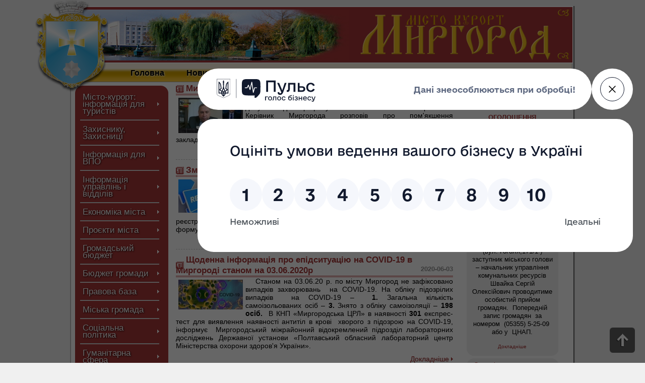

--- FILE ---
content_type: text/html; charset=UTF-8
request_url: https://myrgorod.pl.ua/news/page/327
body_size: 20602
content:
<!DOCTYPE html PUBLIC "-//W3C//DTD XHTML 1.0 Strict//EN" "http://www.w3.org/TR/xhtml1/DTD/xhtml1-strict.dtd">
<html>
	<head>
		<meta http-equiv="content-type" content="text/html; charset=utf-8" />
		<title>Новини :: Офіційний сайт міста Миргород. Офіційний сайт Миргородської міської ради</title>
<meta name="keywords" content="covid-, дітей, захисту, обліку, станом, наявності, випадків, молоді, миргород, червня, україни, міністерства, роботи, миргородська, міської, хворого, крові, підозрою, антитіл, центр Миргород, офіційний сайт міста Миргород, офіційний сайт Миргородської міської ради, курорт, санаторії Миргорода, новини Миргорода" />
		
		
		<link rel="stylesheet" href="https://myrgorod.pl.ua/css/style.css" type="text/css" />
		<script type="text/javascript" src="https://myrgorod.pl.ua/js/jquery.min.js"></script>
		<link rel="shortcut icon" href="https://myrgorod.pl.ua/images/favicon.ico" type="image/x-icon" />
		
        <link rel="stylesheet" href="https://myrgorod.pl.ua/css/tinyTips.css" type="text/css" />
		<script type="text/javascript" src="https://myrgorod.pl.ua/js/jquery.tinyTips.js"></script>
		
		<link rel="stylesheet" href="https://myrgorod.pl.ua/css/prettyPhoto.css" type="text/css" media="screen" title="prettyPhoto main stylesheet" charset="utf-8" />
		<script src="https://myrgorod.pl.ua/js/jquery.prettyPhoto.js" type="text/javascript" charset="utf-8"></script>
	</head>
<body>
<style>
.gallery_items .gray_balon_center{width:128px;}</style>
<div id=loading><img src="https://myrgorod.pl.ua/images/loading.gif"></div>
<table id=glob>
	<tr>
		<td>&nbsp;
		<td width=1000px id=glob_td>
			<div id=glob_div>


<div id=top_logo_box>
<a href="https://myrgorod.pl.ua"><span></span></a>
	<div id=top_logo_box_gerb></div>
	<div id=top_logo_box_image></div>
</div>
<div id=top_menu_box>
		<span id=top_menu_item><a href="https://myrgorod.pl.ua/" class=top_href rel=content>Головна</a></span>
	<span id=top_menu_item><a href="https://myrgorod.pl.ua/news/" class=top_href rel=content>Новини</a></span>	
		<span id=top_menu_item><a href="https://myrgorod.pl.ua/page/miska-vlada" class=top_href rel=top_submenu>Міська влада</a>
		<div class=top_submenu_box>
		 <a href="https://myrgorod.pl.ua/page/miska-vlada/miskyj-golova" rel=content>Міський голова</a> <a href="https://myrgorod.pl.ua/page/miska-vlada/miska-rada" rel=content>Міська рада</a> <a href="https://myrgorod.pl.ua/page/miska-vlada/vykonavchyj-komitet" rel=content>Виконавчий комітет</a> <a href="https://myrgorod.pl.ua/page/miska-vlada/strukturni-pidrozdily" rel=content>Структурні підрозділи</a> <a href="https://myrgorod.pl.ua/page/miska-vlada/projekty-rishen" rel=content>Проєкти рішень</a> <a href="https://myrgorod.pl.ua/page/miska-vlada/porjadky-denni-zasidan-vykonkomu" rel=content>Порядки денні засідань виконкому</a> <a href="https://myrgorod.pl.ua/page/miska-vlada/teb-ta-ns" rel=content>ТЕБ та НС</a> <a href="https://myrgorod.pl.ua/page/miska-vlada/rishennja" rel=content>Рішення</a> <a href="https://myrgorod.pl.ua/page/miska-vlada/ozporjadzhennja" rel=content>Розпорядження</a> <a href="https://myrgorod.pl.ua/page/miska-vlada/derzhavni-zakupivli" rel=content>Державні закупівлі</a> <a href="https://myrgorod.pl.ua/page/miska-vlada/ochyschennja-vlady" rel=content>Очищення влади</a> <a href="https://myrgorod.pl.ua/page/miska-vlada/pravyla-trudovogo-rozporjadku" rel=content>Правила трудового розпорядку</a> <a href="https://myrgorod.pl.ua/page/miska-vlada/zvorotnyj-zvjazok" rel=content>Зворотний зв&rsquo;язок</a>
		</div>
		</span>
		<span id=top_menu_item><a href="https://myrgorod.pl.ua/page/pro-gromadu" class=top_href rel=top_submenu>Про громаду</a>
		<div class=top_submenu_box>
		 <a href="https://myrgorod.pl.ua/page/pro-gromadu/kartka-gromady" rel=content>Картка громади</a> <a href="https://myrgorod.pl.ua/page/pro-gromadu/symvolika-mista" rel=content>Символіка міста</a> <a href="https://myrgorod.pl.ua/page/pro-gromadu/vizytivka-mista" rel=content>Візитівка міста</a> <a href="https://myrgorod.pl.ua/page/pro-gromadu/istorija-mista" rel=content>Історія міста</a> <a href="https://myrgorod.pl.ua/page/pro-gromadu/istorychni-pamjatky" rel=content>Історичні пам&rsquo;ятки</a> <a href="https://myrgorod.pl.ua/page/pro-gromadu/karta-mista" rel=content>Карта міста</a> <a href="https://myrgorod.pl.ua/page/pro-gromadu/pochesni-gromadjany" rel=content>Почесні громадяни</a> <a href="https://myrgorod.pl.ua/page/pro-gromadu/mista-partnery" rel=content>Міста-партнери</a> <a href="https://myrgorod.pl.ua/page/pro-gromadu/kljuchovi-dokumenty-gromady" rel=content>Ключові документи громади</a>		</div>
		</span>
	<span id=top_menu_item><a href="https://myrgorod.pl.ua/gallery/" class=top_href rel=content>Фотогалерея</a></span>
	<span id=top_menu_item><a href="https://myrgorod.pl.ua/online/" class=top_href rel=content>Web-камери</a></span>
	<span id=top_menu_item><a href="https://myrgorod.pl.ua/online2/" class=top_href rel=content>Зал засідань онлайн</a></span></div>
<div id=content_body>
	<div id=left_col>
		<table class=left_menu>
			<tr>
				<td class=left_menu_left_top>&nbsp;
				<td class=left_menu_center>&nbsp;
				<td class=left_menu_right_top>&nbsp;
			<tr>
				<td colspan=3 class=left_menu_content>
				<div class=left_menu_item_conteiner><div class="left_menu_item left_menu_item_line"><a href="https://myrgorod.pl.ua/page/misto-kurort-informatsija-dlja-turystiv" rel=left_submenu>Місто-курорт: інформація для туристів</a>
						<div class=left_submenu>
						<table class=left_menu>
							<tr>
								<td class=left_menu_left_top>&nbsp;
								<td class=left_menu_center>&nbsp;
								<td class=left_menu_right_top>&nbsp;
							<tr>
								<td colspan=3 class=left_menu_content>
								<div class=left_menu_item_conteiner><div class="left_submenu_item"><a href="https://myrgorod.pl.ua/page/misto-kurort-informatsija-dlja-turystiv/myrhorod-business-lab" rel=content>Myrhorod  Business Lab</a></div>								</div>

							<tr>
								<td class=left_menu_left_bottom>&nbsp;
								<td class=left_menu_center>&nbsp;
								<td class=left_menu_right_bottom>&nbsp;
						</table>
						</div>
					</div><div class="left_menu_item left_menu_item_line"><a href="https://myrgorod.pl.ua/page/zahysnyku-zahysnytsi" rel=left_submenu>Захиснику, Захисниці</a>
						<div class=left_submenu>
						<table class=left_menu>
							<tr>
								<td class=left_menu_left_top>&nbsp;
								<td class=left_menu_center>&nbsp;
								<td class=left_menu_right_top>&nbsp;
							<tr>
								<td colspan=3 class=left_menu_content>
								<div class=left_menu_item_conteiner><div class="left_submenu_item left_menu_item_line"><a href="https://myrgorod.pl.ua/page/zahysnyku-zahysnytsi/tsentr-pidtrymky-veteraniv" rel=content>Центр підтримки ветеранів</a></div><div class="left_submenu_item left_menu_item_line"><a href="https://myrgorod.pl.ua/page/zahysnyku-zahysnytsi/vstanovlennja-statusu-ta-vydacha-posvidchennja" rel=content>Встановлення статусу та видача посвідчення</a></div><div class="left_submenu_item left_menu_item_line"><a href="https://myrgorod.pl.ua/page/zahysnyku-zahysnytsi/poslugy" rel=content>Послуги</a></div><div class="left_submenu_item left_menu_item_line"><a href="https://myrgorod.pl.ua/page/zahysnyku-zahysnytsi/medytsyna" rel=content>Медицина</a></div><div class="left_submenu_item left_menu_item_line"><a href="https://myrgorod.pl.ua/page/zahysnyku-zahysnytsi/finansova-pidtrymka" rel=content>Фінансова підтримка</a></div><div class="left_submenu_item"><a href="https://myrgorod.pl.ua/page/zahysnyku-zahysnytsi/dovidnyk-veterana" rel=content>Довідник ветерана</a></div>								</div>

							<tr>
								<td class=left_menu_left_bottom>&nbsp;
								<td class=left_menu_center>&nbsp;
								<td class=left_menu_right_bottom>&nbsp;
						</table>
						</div>
					</div><div class="left_menu_item left_menu_item_line"><a href="https://myrgorod.pl.ua/page/informatsija-dlja-vpo" rel=left_submenu>Інформація для ВПО</a>
						<div class=left_submenu>
						<table class=left_menu>
							<tr>
								<td class=left_menu_left_top>&nbsp;
								<td class=left_menu_center>&nbsp;
								<td class=left_menu_right_top>&nbsp;
							<tr>
								<td colspan=3 class=left_menu_content>
								<div class=left_menu_item_conteiner><div class="left_submenu_item left_menu_item_line"><a href="https://myrgorod.pl.ua/page/informatsija-dlja-vpo/dorozhnja-karta" rel=content>Дорожня карта</a></div><div class="left_submenu_item left_menu_item_line"><a href="https://myrgorod.pl.ua/page/informatsija-dlja-vpo/medychni-poslugy" rel=content>Медичні послуги</a></div><div class="left_submenu_item left_menu_item_line"><a href="https://myrgorod.pl.ua/page/informatsija-dlja-vpo/osvitni-poslugy" rel=content>Освітні послуги</a></div><div class="left_submenu_item left_menu_item_line"><a href="https://myrgorod.pl.ua/page/informatsija-dlja-vpo/pratsevlashtuvannja" rel=content>Працевлаштування</a></div><div class="left_submenu_item left_menu_item_line"><a href="https://myrgorod.pl.ua/page/informatsija-dlja-vpo/jurydychna-dopomoga" rel=content>Юридична допомога</a></div><div class="left_submenu_item left_menu_item_line"><a href="https://myrgorod.pl.ua/page/informatsija-dlja-vpo/rada-vpo" rel=content>Рада ВПО</a></div><div class="left_submenu_item"><a href="https://myrgorod.pl.ua/page/informatsija-dlja-vpo/pensijne-zabezpechennja" rel=content>Пенсійне забезпечення</a></div>								</div>

							<tr>
								<td class=left_menu_left_bottom>&nbsp;
								<td class=left_menu_center>&nbsp;
								<td class=left_menu_right_bottom>&nbsp;
						</table>
						</div>
					</div><div class="left_menu_item left_menu_item_line"><a href="https://myrgorod.pl.ua/page/informatsija-upravlin-i-viddiliv" rel=left_submenu>Інформація управлінь і відділів</a>
						<div class=left_submenu>
						<table class=left_menu>
							<tr>
								<td class=left_menu_left_top>&nbsp;
								<td class=left_menu_center>&nbsp;
								<td class=left_menu_right_top>&nbsp;
							<tr>
								<td colspan=3 class=left_menu_content>
								<div class=left_menu_item_conteiner><div class="left_submenu_item left_menu_item_line"><a href="https://myrgorod.pl.ua/page/informatsija-upravlin-i-viddiliv/administratyvni-poslugy" rel=content>Адміністративні послуги</a></div><div class="left_submenu_item left_menu_item_line"><a href="https://myrgorod.pl.ua/page/informatsija-upravlin-i-viddiliv/arhivnyj-viddil" rel=content>Архівний відділ</a></div><div class="left_submenu_item left_menu_item_line"><a href="https://myrgorod.pl.ua/page/informatsija-upravlin-i-viddiliv/viddil-vedennja-derzhavnogo-rejestru-vybortsiv" rel=content>Відділ ведення Державного реєстру виборців</a></div><div class="left_submenu_item left_menu_item_line"><a href="https://myrgorod.pl.ua/page/informatsija-upravlin-i-viddiliv/viddil-komunalnogo-majna" rel=content>Відділ комунального майна</a></div><div class="left_submenu_item left_menu_item_line"><a href="https://myrgorod.pl.ua/page/informatsija-upravlin-i-viddiliv/viddil-monitoryngu-mistsevyh-podatkiv-ta-z-pytan-zajnjatosti" rel=content>Відділ моніторингу місцевих податків та з питань зайнятості</a></div><div class="left_submenu_item left_menu_item_line"><a href="https://myrgorod.pl.ua/page/informatsija-upravlin-i-viddiliv/viddil-oboronnoji-roboty-tsyvilnogo-zahystu-ta-vzajemodiji-z-pravoohoronnymy-organamy" rel=content>Відділ оборонної роботи, цивільного захисту та взаємодії з правоохоронними органами</a></div><div class="left_submenu_item left_menu_item_line"><a href="https://myrgorod.pl.ua/page/informatsija-upravlin-i-viddiliv/viddil-personalu" rel=content>Відділ персоналу</a></div><div class="left_submenu_item left_menu_item_line"><a href="https://myrgorod.pl.ua/page/informatsija-upravlin-i-viddiliv/viddil-rejestratsiji" rel=content>Відділ реєстрації</a></div><div class="left_submenu_item left_menu_item_line"><a href="https://myrgorod.pl.ua/page/informatsija-upravlin-i-viddiliv/viddil-strategichnogo-planuvannja-investytsijnoji-polityky-ta-energomenedzhmentu" rel=content>Відділ стратегічного планування, інвестиційної політики та енергоменеджменту</a></div><div class="left_submenu_item left_menu_item_line"><a href="https://myrgorod.pl.ua/page/informatsija-upravlin-i-viddiliv/viddil-rozvytku-biznesu-torgivli-ta-turyzmu" rel=content>Відділ розвитку бізнесу, торгівлі та туризму</a></div><div class="left_submenu_item left_menu_item_line"><a href="https://myrgorod.pl.ua/page/informatsija-upravlin-i-viddiliv/zemelnyj-viddil-upravlinnja-komunalnyh-resursiv" rel=content>Земельний відділ Управління комунальних ресурсів</a></div><div class="left_submenu_item"><a href="https://myrgorod.pl.ua/page/informatsija-upravlin-i-viddiliv/organizatsijnyj-viddil" rel=content>Організаційний відділ</a></div>								</div>

							<tr>
								<td class=left_menu_left_bottom>&nbsp;
								<td class=left_menu_center>&nbsp;
								<td class=left_menu_right_bottom>&nbsp;
						</table>
						</div>
					</div><div class="left_menu_item left_menu_item_line"><a href="https://myrgorod.pl.ua/page/ekonomika-mista" rel=left_submenu>Економіка міста</a>
						<div class=left_submenu>
						<table class=left_menu>
							<tr>
								<td class=left_menu_left_top>&nbsp;
								<td class=left_menu_center>&nbsp;
								<td class=left_menu_right_top>&nbsp;
							<tr>
								<td colspan=3 class=left_menu_content>
								<div class=left_menu_item_conteiner><div class="left_submenu_item left_menu_item_line"><a href="https://myrgorod.pl.ua/page/ekonomika-mista/jedynyj-projektnyj-portfel-publichnyh-investytsij" rel=content>Єдиний проєктний портфель публічних інвестицій</a></div><div class="left_submenu_item left_menu_item_line"><a href="https://myrgorod.pl.ua/page/ekonomika-mista/strategija-rozvytku-mmtg-do-2030-roku" rel=content>Стратегія розвитку ММТГ до 2030 року</a></div><div class="left_submenu_item left_menu_item_line"><a href="https://myrgorod.pl.ua/page/ekonomika-mista/sotsialno-ekonomichnyj-rozvytok" rel=content>Соціально-економічний розвиток</a></div><div class="left_submenu_item left_menu_item_line"><a href="https://myrgorod.pl.ua/page/ekonomika-mista/reguljatorna-politika" rel=content>Регуляторна політика</a></div><div class="left_submenu_item left_menu_item_line"><a href="https://myrgorod.pl.ua/page/ekonomika-mista/marketyngova-strategija" rel=content>Маркетингова стратегія</a></div><div class="left_submenu_item left_menu_item_line"><a href="https://myrgorod.pl.ua/page/ekonomika-mista/investytsijnyj-pasport-gromady" rel=content>Інвестиційний паспорт громади</a></div><div class="left_submenu_item left_menu_item_line"><a href="https://myrgorod.pl.ua/page/ekonomika-mista/statystychna-informatsija" rel=content>Статистична інформація</a></div><div class="left_submenu_item left_menu_item_line"><a href="https://myrgorod.pl.ua/page/ekonomika-mista/finansova-zvitnist-komunalnyh-pidpryjemstv" rel=content>Фінансова звітність комунальних підприємств</a></div><div class="left_submenu_item"><a href="https://myrgorod.pl.ua/page/ekonomika-mista/mistsevi-programy" rel=content>Місцеві програми</a></div>								</div>

							<tr>
								<td class=left_menu_left_bottom>&nbsp;
								<td class=left_menu_center>&nbsp;
								<td class=left_menu_right_bottom>&nbsp;
						</table>
						</div>
					</div><div class="left_menu_item left_menu_item_line"><a href="https://myrgorod.pl.ua/page/projekty-mista" rel=left_submenu>Проєкти міста</a>
						<div class=left_submenu>
						<table class=left_menu>
							<tr>
								<td class=left_menu_left_top>&nbsp;
								<td class=left_menu_center>&nbsp;
								<td class=left_menu_right_top>&nbsp;
							<tr>
								<td colspan=3 class=left_menu_content>
								<div class=left_menu_item_conteiner><div class="left_submenu_item left_menu_item_line"><a href="https://myrgorod.pl.ua/page/projekty-mista/nkpvu-ta-pvu" rel=content>НКПВУ та ПВУ</a></div><div class="left_submenu_item left_menu_item_line"><a href="https://myrgorod.pl.ua/page/projekty-mista/vidkryte-misto" rel=content>&quot;Відкрите місто&quot;</a></div><div class="left_submenu_item left_menu_item_line"><a href="https://myrgorod.pl.ua/page/projekty-mista/velokontseptsija-mista" rel=content>Велоконцепція міста</a></div><div class="left_submenu_item left_menu_item_line"><a href="https://myrgorod.pl.ua/page/projekty-mista/dfrr" rel=content>ДФРР</a></div><div class="left_submenu_item left_menu_item_line"><a href="https://myrgorod.pl.ua/page/projekty-mista/esko" rel=content>ЕСКО</a></div><div class="left_submenu_item left_menu_item_line"><a href="https://myrgorod.pl.ua/page/projekty-mista/jevropejska-energetychna-vidznaka" rel=content>Європейська Енергетична Відзнака</a></div><div class="left_submenu_item left_menu_item_line"><a href="https://myrgorod.pl.ua/page/projekty-mista/jesproon-dlja-osbb" rel=content>ЄС/ПРООН для ОСББ</a></div><div class="left_submenu_item left_menu_item_line"><a href="https://myrgorod.pl.ua/page/projekty-mista/proon-velo" rel=content>ПРООН вело</a></div><div class="left_submenu_item left_menu_item_line"><a href="https://myrgorod.pl.ua/page/projekty-mista/madem" rel=content>МАДЕМ</a></div><div class="left_submenu_item left_menu_item_line"><a href="https://myrgorod.pl.ua/page/projekty-mista/mery-za-ekonomichne-zrostannja" rel=content>Мери за економічне зростання</a></div><div class="left_submenu_item left_menu_item_line"><a href="https://myrgorod.pl.ua/page/projekty-mista/misto-aktyvnyh-gromadjan" rel=content>Місто активних громадян</a></div><div class="left_submenu_item left_menu_item_line"><a href="https://myrgorod.pl.ua/page/projekty-mista/oblasnyj-konkurs-proektiv" rel=content>Обласний конкурс проектів</a></div><div class="left_submenu_item left_menu_item_line"><a href="https://myrgorod.pl.ua/page/projekty-mista/partysypatyvna-demokratija" rel=content>Партисипативна демократія</a></div><div class="left_submenu_item left_menu_item_line"><a href="https://myrgorod.pl.ua/page/projekty-mista/programa-vidnovlennja-ukrajiny" rel=content>Програма відновлення України</a></div><div class="left_submenu_item left_menu_item_line"><a href="https://myrgorod.pl.ua/page/projekty-mista/promis" rel=content>ПРОМІС</a></div><div class="left_submenu_item left_menu_item_line"><a href="https://myrgorod.pl.ua/page/projekty-mista/sotsialna-zgurtovanist-oon" rel=content>Соціальна згуртованість ООН</a></div><div class="left_submenu_item left_menu_item_line"><a href="https://myrgorod.pl.ua/page/projekty-mista/ugoda-meriv-ta-aemu" rel=content>Угода мерів та АЕМУ</a></div><div class="left_submenu_item left_menu_item_line"><a href="https://myrgorod.pl.ua/page/projekty-mista/demo-ukraina-dh" rel=content>Demo Ukraina DH</a></div><div class="left_submenu_item left_menu_item_line"><a href="https://myrgorod.pl.ua/page/projekty-mista/despro" rel=content>DESPRO</a></div><div class="left_submenu_item left_menu_item_line"><a href="https://myrgorod.pl.ua/page/projekty-mista/giz-energoefektyvnist-u-gromadah" rel=content>GIZ &laquo;Енергоефективність у громадах&raquo;</a></div><div class="left_submenu_item left_menu_item_line"><a href="https://myrgorod.pl.ua/page/projekty-mista/giz-eu4business" rel=content>GIZ EU4Business</a></div><div class="left_submenu_item left_menu_item_line"><a href="https://myrgorod.pl.ua/page/projekty-mista/giz-mep" rel=content>GIZ МЕП</a></div><div class="left_submenu_item left_menu_item_line"><a href="https://myrgorod.pl.ua/page/projekty-mista/hoverla" rel=content>Hoverla</a></div><div class="left_submenu_item left_menu_item_line"><a href="https://myrgorod.pl.ua/page/projekty-mista/mogedico" rel=content>MO.GE.DI.CO</a></div><div class="left_submenu_item left_menu_item_line"><a href="https://myrgorod.pl.ua/page/projekty-mista/nefco" rel=content>NEFCO</a></div><div class="left_submenu_item left_menu_item_line"><a href="https://myrgorod.pl.ua/page/projekty-mista/unicef" rel=content>UNICEF</a></div><div class="left_submenu_item left_menu_item_line"><a href="https://myrgorod.pl.ua/page/projekty-mista/u-lead-z-jevropoju" rel=content>U-LEAD з Європою</a></div><div class="left_submenu_item"><a href="https://myrgorod.pl.ua/page/projekty-mista/usaid-reforma-miskogo-teplozabezpechennja" rel=content>USAID &laquo;Реформа міського теплозабезпечення&raquo;</a></div>								</div>

							<tr>
								<td class=left_menu_left_bottom>&nbsp;
								<td class=left_menu_center>&nbsp;
								<td class=left_menu_right_bottom>&nbsp;
						</table>
						</div>
					</div><div class="left_menu_item left_menu_item_line"><a href="https://myrgorod.pl.ua/page/gromadskyj-bjudzhet" rel=left_submenu>Громадський бюджет</a>
						<div class=left_submenu>
						<table class=left_menu>
							<tr>
								<td class=left_menu_left_top>&nbsp;
								<td class=left_menu_center>&nbsp;
								<td class=left_menu_right_top>&nbsp;
							<tr>
								<td colspan=3 class=left_menu_content>
								<div class=left_menu_item_conteiner><div class="left_submenu_item"><a href="https://myrgorod.pl.ua/page/gromadskyj-bjudzhet/gromadskyj-bjudzhet" rel=content>Громадський бюджет</a></div>								</div>

							<tr>
								<td class=left_menu_left_bottom>&nbsp;
								<td class=left_menu_center>&nbsp;
								<td class=left_menu_right_bottom>&nbsp;
						</table>
						</div>
					</div><div class="left_menu_item left_menu_item_line"><a href="https://myrgorod.pl.ua/page/bjudzhet-gromady" rel=left_submenu>Бюджет громади</a>
						<div class=left_submenu>
						<table class=left_menu>
							<tr>
								<td class=left_menu_left_top>&nbsp;
								<td class=left_menu_center>&nbsp;
								<td class=left_menu_right_top>&nbsp;
							<tr>
								<td colspan=3 class=left_menu_content>
								<div class=left_menu_item_conteiner><div class="left_submenu_item left_menu_item_line"><a href="https://myrgorod.pl.ua/page/bjudzhet-gromady/bjudzhet-2026-roku" rel=content>Бюджет 2026 року</a></div><div class="left_submenu_item left_menu_item_line"><a href="https://myrgorod.pl.ua/page/bjudzhet-gromady/bjudzhet-2025-roku" rel=content>Бюджет 2025 року</a></div><div class="left_submenu_item left_menu_item_line"><a href="https://myrgorod.pl.ua/page/bjudzhet-gromady/bjudzhet-2024-roku" rel=content>Бюджет 2024 року</a></div><div class="left_submenu_item left_menu_item_line"><a href="https://myrgorod.pl.ua/page/bjudzhet-gromady/bjudzhet-2023-roku" rel=content>Бюджет 2023 року</a></div><div class="left_submenu_item left_menu_item_line"><a href="https://myrgorod.pl.ua/page/bjudzhet-gromady/bjudzhet-2022-roku" rel=content>Бюджет 2022 року</a></div><div class="left_submenu_item left_menu_item_line"><a href="https://myrgorod.pl.ua/page/bjudzhet-gromady/bjudzhet-2021-roku" rel=content>Бюджет 2021 року</a></div><div class="left_submenu_item left_menu_item_line"><a href="https://myrgorod.pl.ua/page/bjudzhet-gromady/bjudzhet-2020-roku" rel=content>Бюджет 2020 року</a></div><div class="left_submenu_item left_menu_item_line"><a href="https://myrgorod.pl.ua/page/bjudzhet-gromady/bjudzhet-2019-roku" rel=content>Бюджет 2019 року</a></div><div class="left_submenu_item left_menu_item_line"><a href="https://myrgorod.pl.ua/page/bjudzhet-gromady/bjudzhetnyj-reglament" rel=content>Бюджетний регламент</a></div><div class="left_submenu_item left_menu_item_line"><a href="https://myrgorod.pl.ua/page/bjudzhet-gromady/bjudzhetni-zapyty" rel=content>Бюджетні запити</a></div><div class="left_submenu_item left_menu_item_line"><a href="https://myrgorod.pl.ua/page/bjudzhet-gromady/bjudzhetni-sluhannja" rel=content>Бюджетні слухання</a></div><div class="left_submenu_item left_menu_item_line"><a href="https://myrgorod.pl.ua/page/bjudzhet-gromady/golovni-rozporjadnyky-bjudzhetnyh-koshtiv" rel=content>Головні розпорядники бюджетних коштів</a></div><div class="left_submenu_item left_menu_item_line"><a href="https://myrgorod.pl.ua/page/bjudzhet-gromady/komisija-z-pytan-rozpodilu-publichnyh-investytsij" rel=content>Комісія з питань розподілу публічних інвестицій</a></div><div class="left_submenu_item left_menu_item_line"><a href="https://myrgorod.pl.ua/page/bjudzhet-gromady/mistsevi-podatky-ta-zbory" rel=content>Місцеві податки та збори</a></div><div class="left_submenu_item left_menu_item_line"><a href="https://myrgorod.pl.ua/page/bjudzhet-gromady/pasporty-bjudzhetnyh-program-zvity-pro-jih-vykonannja-ta-otsinka-efektyvnosti" rel=content>Паспорти бюджетних програм, звіти про їх виконання та оцінка ефективності</a></div><div class="left_submenu_item left_menu_item_line"><a href="https://myrgorod.pl.ua/page/bjudzhet-gromady/prognoz-bjudzhetu" rel=content>Прогноз бюджету</a></div><div class="left_submenu_item left_menu_item_line"><a href="https://myrgorod.pl.ua/page/bjudzhet-gromady/programno-tsilovyj-metod-skladannja-bjudzhetu" rel=content>Програмно-цільовий метод складання бюджету</a></div><div class="left_submenu_item"><a href="https://myrgorod.pl.ua/page/bjudzhet-gromady/rishennja-pro-bjudzhet" rel=content>Рішення про бюджет</a></div>								</div>

							<tr>
								<td class=left_menu_left_bottom>&nbsp;
								<td class=left_menu_center>&nbsp;
								<td class=left_menu_right_bottom>&nbsp;
						</table>
						</div>
					</div><div class="left_menu_item left_menu_item_line"><a href="https://myrgorod.pl.ua/page/pravova-baza" rel=left_submenu>Правова база</a>
						<div class=left_submenu>
						<table class=left_menu>
							<tr>
								<td class=left_menu_left_top>&nbsp;
								<td class=left_menu_center>&nbsp;
								<td class=left_menu_right_top>&nbsp;
							<tr>
								<td colspan=3 class=left_menu_content>
								<div class=left_menu_item_conteiner><div class="left_submenu_item left_menu_item_line"><a href="https://myrgorod.pl.ua/page/pravova-baza/viddil-politsiji" rel=content>Відділ поліції</a></div><div class="left_submenu_item left_menu_item_line"><a href="https://myrgorod.pl.ua/page/pravova-baza/normatyvna-baza" rel=content>Нормативна база</a></div><div class="left_submenu_item"><a href="https://myrgorod.pl.ua/page/pravova-baza/podatkova-informuje" rel=content>Податкова інформує</a></div>								</div>

							<tr>
								<td class=left_menu_left_bottom>&nbsp;
								<td class=left_menu_center>&nbsp;
								<td class=left_menu_right_bottom>&nbsp;
						</table>
						</div>
					</div><div class="left_menu_item left_menu_item_line"><a href="https://myrgorod.pl.ua/page/miska-gromada" rel=left_submenu>Міська громада</a>
						<div class=left_submenu>
						<table class=left_menu>
							<tr>
								<td class=left_menu_left_top>&nbsp;
								<td class=left_menu_center>&nbsp;
								<td class=left_menu_right_top>&nbsp;
							<tr>
								<td colspan=3 class=left_menu_content>
								<div class=left_menu_item_conteiner><div class="left_submenu_item left_menu_item_line"><a href="https://myrgorod.pl.ua/page/miska-gromada/media" rel=content>Медіа</a></div><div class="left_submenu_item left_menu_item_line"><a href="https://myrgorod.pl.ua/page/miska-gromada/organy-samoorganizatsiji-naselennja" rel=content>Органи самоорганізації населення</a></div><div class="left_submenu_item left_menu_item_line"><a href="https://myrgorod.pl.ua/page/miska-gromada/gromadska-rada" rel=content>Громадська рада</a></div><div class="left_submenu_item left_menu_item_line"><a href="https://myrgorod.pl.ua/page/miska-gromada/gromadski-sluhannja-ta-mistsevi-initsiatyvy" rel=content>Громадські слухання та місцеві ініціативи</a></div><div class="left_submenu_item left_menu_item_line"><a href="https://myrgorod.pl.ua/page/miska-gromada/koordynatsijna-rada-z-pytan-rozvytku-pidpryjemnytstva" rel=content>Координаційна рада з питань розвитку підприємництва</a></div><div class="left_submenu_item"><a href="https://myrgorod.pl.ua/page/miska-gromada/molodizhna-rada" rel=content>Молодіжна рада</a></div>								</div>

							<tr>
								<td class=left_menu_left_bottom>&nbsp;
								<td class=left_menu_center>&nbsp;
								<td class=left_menu_right_bottom>&nbsp;
						</table>
						</div>
					</div><div class="left_menu_item left_menu_item_line"><a href="https://myrgorod.pl.ua/page/sotsialna-polityka" rel=left_submenu>Соціальна політика</a>
						<div class=left_submenu>
						<table class=left_menu>
							<tr>
								<td class=left_menu_left_top>&nbsp;
								<td class=left_menu_center>&nbsp;
								<td class=left_menu_right_top>&nbsp;
							<tr>
								<td colspan=3 class=left_menu_content>
								<div class=left_menu_item_conteiner><div class="left_submenu_item left_menu_item_line"><a href="https://myrgorod.pl.ua/page/sotsialna-polityka/upravlinnja-sotsialnogo-zahystu-naselennja" rel=content>Управління соціального захисту населення</a></div><div class="left_submenu_item left_menu_item_line"><a href="https://myrgorod.pl.ua/page/sotsialna-polityka/tertsentr-sotsialnogo-obslugovuvannja" rel=content>Терцентр соціального обслуговування</a></div><div class="left_submenu_item left_menu_item_line"><a href="https://myrgorod.pl.ua/page/sotsialna-polityka/tsentr-sotsialnyh-sluzhb-myrgorodskoji-miskoji-rady" rel=content>Центр соціальних служб Миргородської міської ради</a></div><div class="left_submenu_item left_menu_item_line"><a href="https://myrgorod.pl.ua/page/sotsialna-polityka/tsentr-kompleksnoji-reabilitatsiji-ditej-z-invalidnistju" rel=content>Центр комплексної реабілітації дітей з інвалідністю</a></div><div class="left_submenu_item left_menu_item_line"><a href="https://myrgorod.pl.ua/page/sotsialna-polityka/viddil-cluzhba-u-spravah-ditej" rel=content>Відділ &quot;Cлужба у справах дітей&quot;</a></div><div class="left_submenu_item left_menu_item_line"><a href="https://myrgorod.pl.ua/page/sotsialna-polityka/sotsialni-poslugy" rel=content>Соціальні послуги</a></div><div class="left_submenu_item left_menu_item_line"><a href="https://myrgorod.pl.ua/page/sotsialna-polityka/genderna-rivnist" rel=content>Гендерна рівність</a></div><div class="left_submenu_item left_menu_item_line"><a href="https://myrgorod.pl.ua/page/sotsialna-polityka/protydija-domashnomu-nasylstvu" rel=content>Протидія домашньому насильству</a></div><div class="left_submenu_item left_menu_item_line"><a href="https://myrgorod.pl.ua/page/sotsialna-polityka/protydija-torgivli-ljudmy" rel=content>Протидія торгівлі людьми</a></div><div class="left_submenu_item left_menu_item_line"><a href="https://myrgorod.pl.ua/page/sotsialna-polityka/upravlinnja-derzhavnoji-sluzhby-z-pytan-pratsi" rel=content>Управління Державної служби з питань праці</a></div><div class="left_submenu_item left_menu_item_line"><a href="https://myrgorod.pl.ua/page/sotsialna-polityka/sluzhba-zajnjatosti" rel=content>Служба зайнятості</a></div><div class="left_submenu_item left_menu_item_line"><a href="https://myrgorod.pl.ua/page/sotsialna-polityka/sotsialnyj-pasport-gromady" rel=content>Соціальний паспорт громади</a></div><div class="left_submenu_item"><a href="https://myrgorod.pl.ua/page/sotsialna-polityka/mentalne-zdorovja" rel=content>Ментальне здоров&rsquo;я</a></div>								</div>

							<tr>
								<td class=left_menu_left_bottom>&nbsp;
								<td class=left_menu_center>&nbsp;
								<td class=left_menu_right_bottom>&nbsp;
						</table>
						</div>
					</div><div class="left_menu_item left_menu_item_line"><a href="https://myrgorod.pl.ua/page/gumanitarna-sfera" rel=left_submenu>Гуманітарна сфера</a>
						<div class=left_submenu>
						<table class=left_menu>
							<tr>
								<td class=left_menu_left_top>&nbsp;
								<td class=left_menu_center>&nbsp;
								<td class=left_menu_right_top>&nbsp;
							<tr>
								<td colspan=3 class=left_menu_content>
								<div class=left_menu_item_conteiner><div class="left_submenu_item left_menu_item_line"><a href="https://myrgorod.pl.ua/page/gumanitarna-sfera/kultura" rel=content>Культура</a></div><div class="left_submenu_item left_menu_item_line"><a href="https://myrgorod.pl.ua/page/gumanitarna-sfera/osvita" rel=content>Освіта</a></div><div class="left_submenu_item left_menu_item_line"><a href="https://myrgorod.pl.ua/page/gumanitarna-sfera/molod-ta-sport" rel=content>Молодь та спорт</a></div><div class="left_submenu_item"><a href="https://myrgorod.pl.ua/page/gumanitarna-sfera/ohorona-zdorovja" rel=content>Охорона здоров&rsquo;я</a></div>								</div>

							<tr>
								<td class=left_menu_left_bottom>&nbsp;
								<td class=left_menu_center>&nbsp;
								<td class=left_menu_right_bottom>&nbsp;
						</table>
						</div>
					</div><div class="left_menu_item left_menu_item_line"><a href="https://myrgorod.pl.ua/page/sfera-zhkg-transport-arhitektura-ta-zemelni-vidnosyny" rel=left_submenu>Сфера ЖКГ, транспорт, архітектура та земельні відносини</a>
						<div class=left_submenu>
						<table class=left_menu>
							<tr>
								<td class=left_menu_left_top>&nbsp;
								<td class=left_menu_center>&nbsp;
								<td class=left_menu_right_top>&nbsp;
							<tr>
								<td colspan=3 class=left_menu_content>
								<div class=left_menu_item_conteiner><div class="left_submenu_item left_menu_item_line"><a href="https://myrgorod.pl.ua/page/sfera-zhkg-transport-arhitektura-ta-zemelni-vidnosyny/komunalni-pidpryjemstva-ustanovy-ta-nadavachi-zhk-poslug" rel=content>Комунальні підприємства, установи та надавачі ЖК-послуг</a></div><div class="left_submenu_item left_menu_item_line"><a href="https://myrgorod.pl.ua/page/sfera-zhkg-transport-arhitektura-ta-zemelni-vidnosyny/taryfy-na-zhk-poslugy" rel=content>Тарифи на ЖК послуги</a></div><div class="left_submenu_item left_menu_item_line"><a href="https://myrgorod.pl.ua/page/sfera-zhkg-transport-arhitektura-ta-zemelni-vidnosyny/rejestr-bagatokvartyrnyh-zhytlovyh-budynkiv" rel=content>Реєстр багатоквартирних житлових будинків</a></div><div class="left_submenu_item left_menu_item_line"><a href="https://myrgorod.pl.ua/page/sfera-zhkg-transport-arhitektura-ta-zemelni-vidnosyny/upravlinnja-arhitektury-ta-dabk" rel=content>Управління архітектури та ДАБК</a></div><div class="left_submenu_item left_menu_item_line"><a href="https://myrgorod.pl.ua/page/sfera-zhkg-transport-arhitektura-ta-zemelni-vidnosyny/kp-spetskomuntrans" rel=content>КП &quot;Спецкомунтранс&quot;</a></div><div class="left_submenu_item left_menu_item_line"><a href="https://myrgorod.pl.ua/page/sfera-zhkg-transport-arhitektura-ta-zemelni-vidnosyny/osbb" rel=content>ОСББ</a></div><div class="left_submenu_item left_menu_item_line"><a href="https://myrgorod.pl.ua/page/sfera-zhkg-transport-arhitektura-ta-zemelni-vidnosyny/likvidatsija-naslidkiv-zbrojnoji-agresiji-rf-na-terytoriji-mmtg" rel=content>Ліквідація наслідків збройної агресії РФ на території ММТГ</a></div><div class="left_submenu_item left_menu_item_line"><a href="https://myrgorod.pl.ua/page/sfera-zhkg-transport-arhitektura-ta-zemelni-vidnosyny/kompleksnyj-plan" rel=content>Комплексний план</a></div><div class="left_submenu_item"><a href="https://myrgorod.pl.ua/page/sfera-zhkg-transport-arhitektura-ta-zemelni-vidnosyny/transport" rel=content>Транспорт</a></div>								</div>

							<tr>
								<td class=left_menu_left_bottom>&nbsp;
								<td class=left_menu_center>&nbsp;
								<td class=left_menu_right_bottom>&nbsp;
						</table>
						</div>
					</div><div class="left_menu_item left_menu_item_line"><a href="https://myrgorod.pl.ua/page/pidpryjemnytstvo" rel=left_submenu>Підприємництво</a>
						<div class=left_submenu>
						<table class=left_menu>
							<tr>
								<td class=left_menu_left_top>&nbsp;
								<td class=left_menu_center>&nbsp;
								<td class=left_menu_right_top>&nbsp;
							<tr>
								<td colspan=3 class=left_menu_content>
								<div class=left_menu_item_conteiner><div class="left_submenu_item left_menu_item_line"><a href="https://myrgorod.pl.ua/page/pidpryjemnytstvo/informatsija-dlja-pidpryjemtsiv" rel=content>Інформація для підприємців</a></div><div class="left_submenu_item left_menu_item_line"><a href="https://myrgorod.pl.ua/page/pidpryjemnytstvo/zahyst-prav-spozhyvachiv" rel=content>Захист прав споживачів</a></div><div class="left_submenu_item left_menu_item_line"><a href="https://myrgorod.pl.ua/page/pidpryjemnytstvo/mistsevi-podatky" rel=content>Місцеві податки</a></div><div class="left_submenu_item"><a href="https://myrgorod.pl.ua/page/pidpryjemnytstvo/natsionalnyj-keshbek" rel=content>Національний кешбек</a></div>								</div>

							<tr>
								<td class=left_menu_left_bottom>&nbsp;
								<td class=left_menu_center>&nbsp;
								<td class=left_menu_right_bottom>&nbsp;
						</table>
						</div>
					</div><div class="left_menu_item left_menu_item_line"><a href="https://myrgorod.pl.ua/page/dostup-do-publichnoji-informatsiji" rel=left_submenu>Доступ до публічної інформації</a>
						<div class=left_submenu>
						<table class=left_menu>
							<tr>
								<td class=left_menu_left_top>&nbsp;
								<td class=left_menu_center>&nbsp;
								<td class=left_menu_right_top>&nbsp;
							<tr>
								<td colspan=3 class=left_menu_content>
								<div class=left_menu_item_conteiner><div class="left_submenu_item left_menu_item_line"><a href="https://myrgorod.pl.ua/page/dostup-do-publichnoji-informatsiji/publichna-informatsija" rel=content>Публічна інформація</a></div><div class="left_submenu_item left_menu_item_line"><a href="https://myrgorod.pl.ua/page/dostup-do-publichnoji-informatsiji/porjadok-dostupu-do-publichnoji-informatsiji" rel=content>Порядок доступу до публічної інформації</a></div><div class="left_submenu_item left_menu_item_line"><a href="https://myrgorod.pl.ua/page/dostup-do-publichnoji-informatsiji/zapobigannja-koruptsiji" rel=content>Запобігання корупції</a></div><div class="left_submenu_item left_menu_item_line"><a href="https://myrgorod.pl.ua/page/dostup-do-publichnoji-informatsiji/konkursy-ta-rezultaty-z-vyznachennja-vykonavtsiv-robit" rel=content>Конкурси та результати з визначення виконавців робіт</a></div><div class="left_submenu_item"><a href="https://myrgorod.pl.ua/page/dostup-do-publichnoji-informatsiji/konkursy-na-zamischennja-vakantnyh-posad" rel=content>Конкурси на заміщення вакантних посад</a></div>								</div>

							<tr>
								<td class=left_menu_left_bottom>&nbsp;
								<td class=left_menu_center>&nbsp;
								<td class=left_menu_right_bottom>&nbsp;
						</table>
						</div>
					</div><div class="left_menu_item"><a href="https://myrgorod.pl.ua/page/bezbarjernist" rel=left_submenu>Безбар&rsquo;єрність</a>
						<div class=left_submenu>
						<table class=left_menu>
							<tr>
								<td class=left_menu_left_top>&nbsp;
								<td class=left_menu_center>&nbsp;
								<td class=left_menu_right_top>&nbsp;
							<tr>
								<td colspan=3 class=left_menu_content>
								<div class=left_menu_item_conteiner><div class="left_submenu_item left_menu_item_line"><a href="https://myrgorod.pl.ua/page/bezbarjernist/monitoryng-bezbarjernosti" rel=content>Моніторинг безбар&rsquo;єрності</a></div><div class="left_submenu_item left_menu_item_line"><a href="https://myrgorod.pl.ua/page/bezbarjernist/rada-bezbarjernosti" rel=content>Рада безбар&rsquo;єрності</a></div><div class="left_submenu_item"><a href="https://myrgorod.pl.ua/page/bezbarjernist/bezbarjernyj-marshrut" rel=content>Безбар&rsquo;єрний маршрут</a></div>								</div>

							<tr>
								<td class=left_menu_left_bottom>&nbsp;
								<td class=left_menu_center>&nbsp;
								<td class=left_menu_right_bottom>&nbsp;
						</table>
						</div>
					</div></div>			<tr>
				<td class=left_menu_left_bottom>&nbsp;
				<td class=left_menu_center>&nbsp;
				<td class=left_menu_right_bottom>&nbsp;
		</table>
		<table>
		<tr><td>
	<div id=random_photo>
		<div class=gallery_items>		<table class=gray_balon>			<tr>				<td class=gray_balon_left_top>&nbsp;				<td class=gray_balon_center>&nbsp;				<td class=gray_balon_right_top>&nbsp;			<tr>				<td colspan=3 class=gray_balon_content_box>				<div class=gray_balon_title><b>Випадкове фото</b></div>					<div class=gray_balon_content>					<a href="https://myrgorod.pl.ua/files/gallery/e84be0266549f13c4a06c23e5584adb5.jpg" rel='prettyPhoto' title='Відкриття урочистої церемонії нагородження переможців 11 відкритого загальноміського рейтингу популярності &quot;Людина року 2010&quot;'>						<img src="https://myrgorod.pl.ua/files/gallery/_e84be0266549f13c4a06c23e5584adb5.jpg" alt='Галерея: <i>Рейтинг популярності &quot;Людина року-2010&quot;</i>'>					</a>					</div>				<div class=gray_balon_bottom><a href="https://myrgorod.pl.ua/gallery/rejtyng-populjarnosti-ljudyna-roku-2010">Перейти до галереї</a></div>			<tr>				<td class=gray_balon_left_bottom>&nbsp;				<td class=gray_balon_center>&nbsp;				<td class=gray_balon_right_bottom>&nbsp;		</table>		</div>		</div>
<tr><td>	
	<div id=pogoda>
	<p><a href="https://cnap-myrhorod.gov.ua/contact/"><img src="/files/images/Banners/25-07-16_elzvern01.jpg" style="width: 160px; height: 143px"></a> </p>	</div>

</table>
	<div id=baners_left>
	<p><a href="https://myrgorod.pl.ua/"><img src="/files/images/Banners/gerb.png" style="width: 140px; height: 173px"></a> </p>

<a href="https://myrgorod.pl.ua/news/tsyvilnyj-zahyst"><img alt="Цивільний захист" src="https://myrgorod.pl.ua/files/images/Banners/civzahist.jpg" style="width: 160px; height: 60px" /></a>

<a href="https://www.google.com/maps/d/viewer?ll=49.60193000524068%2C34.54944381904308&z=12&mid=10wBVAAKCTHdPXYODiUbhjTTrJoY"><img alt="Карта укриттів" src="https://myrgorod.pl.ua/files/images/Banners/ukrittja.jpg" style="width: 160px; height: 160px" /></a>

<p><a href="https://myrhorodportal.com.ua" title="Миргород Business Lab"><img src="/files/images/Banners/portal.jpg" style="width: 160px; height: 125px"></a> </p>

<p><a href="https://center.diia.gov.ua" title="Платформа Центрів Дія"><img src="/files/images/Banners/diya.jpg" style="width: 160px; height: 133px"></a> </p>

<p><a href="https://myrgorod.pl.ua/files/images/Afisha/65910e20df915590351f5106f12af32e.pdf" title="Урядовий проєкт єРобота"><img src="/files/images/Banners/e-robota.jpg" style="width: 160px; height: 120px"></a> </p>

<p><a href="https://openbudget.gov.ua/local-budget/1656800000/info/indicators"><img src="/files/images/Banners/open_budget-2.jpg" style="width: 160px; height: 93px"></a> </p>

<p><a href="https://spending.gov.ua/" title="Єдиний ВЕБ-портал використання публічних коштів"><img src="/files/images/Banners/e-data.jpg" style="width: 140px; height: 85px"></a> </p>

<a href="https://myrgorod.pl.ua/page/ekonomika-mista/investytsijnyj-pasport-gromady"><img alt="" src="/files/images/Banners/investpasp.jpg" style="width: 160px; height: 102px" /></a>

<a href="http://pravo.minjust.gov.ua"><img alt="" src="/files/images/Banners/pravo.png" style="width: 160px; height: 96px;" title="Я маю право!" /></a>

<a href="https://howareu.com/"><img alt="Ти як?" src="/files/images/Banners/howareyounew2.jpg" style="width: 160px; height: 136px;" title="Ти як?" /></a>

<a href="https://www.facebook.com/myrhorodOMVK"><img alt="Військомат" src="https://myrgorod.pl.ua/files/images/Banners/voenkom.gif" style="width: 160px; height: 90px" /></a>

<a href="https://pol.dcz.gov.ua"><img alt="Центр зайнятості" src="https://myrgorod.pl.ua/files/images/Banners/cz.png" style="width: 160px; height: 160px" /></a>

<a href="http://www.auc.org.ua/"><img alt="АМУ" src="https://myrgorod.pl.ua/files/images/Banners/amu.jpg" style="width: 160px; height: 182px" /></a>

<a href="https://myrgorod.pl.ua/page/pidpryjemnytstvo/zahyst-prav-spozhyvachiv"><img alt="Захист прав споживачів" src="https://myrgorod.pl.ua/files/images/Banners/zahist_ps.jpg" style="width: 160px; height: 160px" /></a>	</div>
	</div>
	<div id=center_col>
	<div id=content>
	<!-- start keywords generator -->
	<div class=news_balon>
		<div class="news_title news_icon"><a href="https://myrgorod.pl.ua/news/myrgorod-u-marafoni-na-karantyni">Миргород у марафоні  &quot;На  карантині&quot;</a>
			<div class=news_date>2020-06-03</div>
		</div>
		<div class=news_content>
			<div class=news_content_img>
<a href="https://myrgorod.pl.ua/news/myrgorod-u-marafoni-na-karantyni">
		<img src="https://myrgorod.pl.ua/files/sys/images/thb976a28b3a73625b3f6315ec9d932281e.jpg">
</a>
	</div>
			<div class=news_content_text><p style="text-align: justify;">
	Миргородський міський голова &nbsp;Сергій Соломаха долучився до марафону на телеканалі UA:1 &quot;На карантині&quot;. Керівник Миргорода розповів про пом&#39;якшення обмежувальних карантинних заходів у місті та наголосив, що наразі необхідно відновити роботу санаторно-курортних закладів та &nbsp;забезпечити надання відповідних послуг.</p>
</div>
		</div><div class=news_more><a href="https://myrgorod.pl.ua/news/myrgorod-u-marafoni-na-karantyni">Докладніше</a></div></div><div class=news_balon>
		<div class="news_title news_icon"><a href="https://myrgorod.pl.ua/news/zminy-u-sferi-derzhavnoji-rejestratsiji-biznesu">Зміни  у сфері державної реєстрації бізнесу</a>
			<div class=news_date>2020-06-03</div>
		</div>
		<div class=news_content>
			<div class=news_content_img>
<a href="https://myrgorod.pl.ua/news/zminy-u-sferi-derzhavnoji-rejestratsiji-biznesu">
		<img src="https://myrgorod.pl.ua/files/sys/images/thb1dcf0c4534060e1d2cd67481fcb348eb.jpg">
</a>
	</div>
			<div class=news_content_text><p style="text-align: justify;">
	За інформацією Північно-Східного міжрегіонального управління Міністерства юстиції (м. Суми), нещодавно набрали чинності зміни, прийняті наказом Міністерства юстиції України від 12.05.2020 № 1626/5, якими з метою приведення у відповідність до Закону України &laquo;Про державну реєстрацію юридичних осіб, фізичних осіб &ndash; підприємців та громадських формувань&raquo;. А саме внесені зміни до наступних нормативно-правових актів:</p>
</div>
		</div><div class=news_more><a href="https://myrgorod.pl.ua/news/zminy-u-sferi-derzhavnoji-rejestratsiji-biznesu">Докладніше</a></div></div><div class=news_balon>
		<div class="news_title news_icon"><a href="https://myrgorod.pl.ua/news/schodenna-informatsija-pro-epidsytuatsiju-na-covid-19-v-myrgorodi-stanom-na-03062020r">Щоденна  інформація про епідситуацію на COVID-19 в Миргороді станом на 03.06.2020р</a>
			<div class=news_date>2020-06-03</div>
		</div>
		<div class=news_content>
			<div class=news_content_img>
<a href="https://myrgorod.pl.ua/news/schodenna-informatsija-pro-epidsytuatsiju-na-covid-19-v-myrgorodi-stanom-na-03062020r">
		<img src="https://myrgorod.pl.ua/files/sys/images/thbe0fec35e89b755d11a69a8e6ea517a3c.jpg">
</a>
	</div>
			<div class=news_content_text><p style="text-align: justify;">
	Станом на 03.06.20 р. по місту Миргород не зафіксовано випадків захворювань&nbsp; на COVID-19. На обліку підозрілих випадків &nbsp;на COVID-19 &ndash; &nbsp;<strong>1.&nbsp;</strong>Загальна кількість самоізольованих осіб &ndash; <strong>3. </strong>Знято з обліку самоізоляції &ndash; <strong>198 осіб. </strong>&nbsp;В КНП &laquo;Миргородська ЦРЛ&raquo; в наявності <strong>301</strong> експрес-тест для виявлення наявності антитіл в крові&nbsp; хворого з підозрою на COVID-19, інформує&nbsp; Миргородський міжрайонний відокремлений підрозділ лабораторних досліджень Державної установи &laquo;Полтавський обласний лабораторний центр Міністерства охорони здоров&#39;я України&raquo;.</p>
</div>
		</div><div class=news_more><a href="https://myrgorod.pl.ua/news/schodenna-informatsija-pro-epidsytuatsiju-na-covid-19-v-myrgorodi-stanom-na-03062020r">Докладніше</a></div></div><div class=news_balon>
		<div class="news_title news_icon"><a href="https://myrgorod.pl.ua/news/zaluchennja-pratsivnykiv-do-roboty-u-vyhidni-svjatkovi-i-nerobochi-dni">Залучення працівників до роботи у вихідні, святкові і неробочі дні</a>
			<div class=news_date>2020-06-03</div>
		</div>
		<div class=news_content>
			<div class=news_content_img>
<a href="https://myrgorod.pl.ua/news/zaluchennja-pratsivnykiv-do-roboty-u-vyhidni-svjatkovi-i-nerobochi-dni">
		<img src="https://myrgorod.pl.ua/files/sys/images/thbaeb730aaad0c3e3d88a69354c595e3cd.jpg">
</a>
	</div>
			<div class=news_content_text><p style="text-align: justify;">
	Відповідно до частини першої ст. 71 Кодексу законів про працю (далі КЗпП), робота у вихідні дні забороняється. Така заборона поширюється на залучення працівника до роботи не в загальний вихідний день &mdash; неділю, а у вихідний день конкретного працівника та у святкові і неробочі &nbsp;дні, перелік яких встановлено ст. 73 КЗпП. Залучення працівників до роботи у вихідні дні та святкові і неробочі дні (ч. 3 ст. 73) допускається у випадках та в порядку, передбачених ст. 71 КЗпП.</p>
</div>
		</div><div class=news_more><a href="https://myrgorod.pl.ua/news/zaluchennja-pratsivnykiv-do-roboty-u-vyhidni-svjatkovi-i-nerobochi-dni">Докладніше</a></div></div><div class=news_balon>
		<div class="news_title news_icon"><a href="https://myrgorod.pl.ua/news/sogodni-vsesvitnij-den-velosypeda">Сьогодні -  Всесвітній день велосипеда</a>
			<div class=news_date>2020-06-03</div>
		</div>
		<div class=news_content>
			<div class=news_content_img>
<a href="https://myrgorod.pl.ua/news/sogodni-vsesvitnij-den-velosypeda">
		<img src="https://myrgorod.pl.ua/files/sys/images/thb8cac8b649bb48d82ca27673554b6b28e.jpg">
</a>
	</div>
			<div class=news_content_text><p style="text-align: justify;">
	Сьогодні, 3 червня, відзначають Всесвітній день велосипеда. Цей день з&#39;явився за ініціативою ООН, відповідна резолюція якої була прийнята 12 квітня 2018 року. Велосипед &mdash; простий, недорогий, надійний і екологічно чистий вид транспорту, який використовується вже два століття. Він не тільки допомагає людям вести здоровий спосіб життя, але і сприяє дбайливому ставленню до навколишнього середовища і робить позитивний вплив на клімат, що повністю відповідає цілям сталого розвитку, прийнятим ООН в 2015 році. Підтримують ці цілі і миргородці. Завдяки їхній велоактивності Миргород тримає марку велосипедного міста та продовжує розбудовувати велоінфраструктуру.</p>
</div>
		</div><div class=news_more><a href="https://myrgorod.pl.ua/news/sogodni-vsesvitnij-den-velosypeda">Докладніше</a></div></div><div class=news_balon>
		<div class="news_title news_icon"><a href="https://myrgorod.pl.ua/news/do-1-serpnja-2020-roku-pereneseno-terminy-zaprovadzhennja-programnyh-rro">До 1 серпня 2020 року перенесено терміни запровадження програмних РРО</a>
			<div class=news_date>2020-06-02</div>
		</div>
		<div class=news_content>
			<div class=news_content_img>
<a href="https://myrgorod.pl.ua/news/do-1-serpnja-2020-roku-pereneseno-terminy-zaprovadzhennja-programnyh-rro">
		<img src="https://myrgorod.pl.ua/files/sys/images/thbdb729df52f2c84fc627eed424a0e914f.jpg">
</a>
	</div>
			<div class=news_content_text><p style="text-align: justify;">
	Миргородське управління нагадує платникам податків про те, що до 1 серпня 2020 перенесено введення в дію норм законодавства щодо запровадження програмних реєстраторів розрахункових операцій, як альтернативу класичних РРО. Також, до 1 серпня 2020 року продовжено можливість не застосовувати РРО та/або програмні РРО платникам єдиного податку другої &ndash; четвертої груп&nbsp; незалежно від обраного виду діяльності обсяг яких протягом календарного року не перевищує ліміт 1 млн.грн, крім тих, які здійснюють:</p>
</div>
		</div><div class=news_more><a href="https://myrgorod.pl.ua/news/do-1-serpnja-2020-roku-pereneseno-terminy-zaprovadzhennja-programnyh-rro">Докладніше</a></div></div><div class=news_balon>
		<div class="news_title news_icon"><a href="https://myrgorod.pl.ua/news/rozjasnennja-schodo-deklaruvannja-dohodiv-gromadjan-otrymanyh-u-2019-rotsi">Роз&rsquo;яснення  щодо  декларування доходів громадян, отриманих у 2019 році</a>
			<div class=news_date>2020-06-02</div>
		</div>
		<div class=news_content>
			<div class=news_content_img>
<a href="https://myrgorod.pl.ua/news/rozjasnennja-schodo-deklaruvannja-dohodiv-gromadjan-otrymanyh-u-2019-rotsi">
		<img src="https://myrgorod.pl.ua/files/sys/images/thbd1bac9931038f32273704631e9e60c59.jpg">
</a>
	</div>
			<div class=news_content_text><p>
	Миргородське управління ГУ ДПС у Полтавській області надає роз’яснення&nbsp; щодо&nbsp;<em style="text-align: -webkit-right;">&nbsp;</em>декларування доходів громадян, отриманих у 2019 році.<strong>&nbsp;</strong></p>
<p>
	<strong>Питання 1:</strong>&nbsp;Чи включаються до податкової знижки благодійні внески неприбутковим організаціям?</p>
<p>
	<strong>Відповідь:</strong>&nbsp;Платник податку має право включити до податкової знижки у зменшення його оподатковуваного доходу за наслідками звітного податкового року суму коштів або вартість майна, переданих у вигляді пожертвувань або благодійних внесків неприбутковим організаціям, зареєстрованим в Україні та внесеним до Реєстру неприбуткових організацій та установ на дату передачі таких коштів та майна, у розмірі, що не перевищує 4% суми його загального оподатковуваного доходу такого звітного року.</p>
<p>
	<o:p></o:p></p>
</div>
		</div><div class=news_more><a href="https://myrgorod.pl.ua/news/rozjasnennja-schodo-deklaruvannja-dohodiv-gromadjan-otrymanyh-u-2019-rotsi">Докладніше</a></div></div><div class=news_balon>
		<div class="news_title news_icon"><a href="https://myrgorod.pl.ua/news/novi-instrumenty-roboty-z-ditmy-ta-moloddju">Нові інструменти роботи з дітьми та молоддю!</a>
			<div class=news_date>2020-06-02</div>
		</div>
		<div class=news_content>
			<div class=news_content_img>
<a href="https://myrgorod.pl.ua/news/novi-instrumenty-roboty-z-ditmy-ta-moloddju">
		<img src="https://myrgorod.pl.ua/files/sys/images/thb32c3d22fa31c655c65d37ca2f0b83fed.jpg">
</a>
	</div>
			<div class=news_content_text><p style="text-align: justify;">
	Карантин диктує нові умови життя, вимагає пошуку нових рішень для роботи та навчання. На заміну традиційним формам святкування Міжнародного дня захисту дітей муніципалітети, громадські організації та інституції цьогоріч організували чимало віртуальних активностей для дітей та молоді.</p>
</div>
		</div><div class=news_more><a href="https://myrgorod.pl.ua/news/novi-instrumenty-roboty-z-ditmy-ta-moloddju">Докладніше</a></div></div><div class=news_balon>
		<div class="news_title news_icon"><a href="https://myrgorod.pl.ua/news/2-chervnja-den-narodzhennja-deputata-myrgorodskoji-miskoji-rady-andrija-sirjaka">02 червня - День народження депутата Миргородської міської ради Андрія  Сіряка</a>
			<div class=news_date>2020-06-02</div>
		</div>
		<div class=news_content>
			<div class=news_content_img>
<a href="https://myrgorod.pl.ua/news/2-chervnja-den-narodzhennja-deputata-myrgorodskoji-miskoji-rady-andrija-sirjaka">
		<img src="https://myrgorod.pl.ua/files/sys/images/thb89c20eafebf449d93291c258506248b2.jpg">
</a>
	</div>
			<div class=news_content_text><p style="text-align: center;">
	<strong>Шановний Андрію Олександровичу!</strong></p>
<p style="text-align: center;">
	Миргородська міська рада щиро вітає Вас з Днем народження!&nbsp;Бажаємо міцного здоров’я,&nbsp;людського щастя та сімейного добробуту.&nbsp;Нехай тепло і затишок родинної оселі надійно захищає Вас від негараздів, а будь-які повороти долі завжди відкривають лише нові обрії майбутніх перспектив! Хай Вас підтримують та надихають рідні люди, розуміють та допомагають колеги.</p>
</div>
		</div><div class=news_more><a href="https://myrgorod.pl.ua/news/2-chervnja-den-narodzhennja-deputata-myrgorodskoji-miskoji-rady-andrija-sirjaka">Докладніше</a></div></div><div class=news_balon>
		<div class="news_title news_icon"><a href="https://myrgorod.pl.ua/news/schodenna-informatsija-pro-epidsytuatsiju-na-covid-19-v-myrgorodi-stanom-na-02062020r">Щоденна  інформація про епідситуацію на COVID-19 в Миргороді станом на 02.06.2020р</a>
			<div class=news_date>2020-06-02</div>
		</div>
		<div class=news_content>
			<div class=news_content_img>
<a href="https://myrgorod.pl.ua/news/schodenna-informatsija-pro-epidsytuatsiju-na-covid-19-v-myrgorodi-stanom-na-02062020r">
		<img src="https://myrgorod.pl.ua/files/sys/images/thbddd0dcb1e28ba819ad18b40989fc2d0b.jpg">
</a>
	</div>
			<div class=news_content_text><p style="text-align: justify;">
	Станом на 02.06.20 р. по місту Миргород всі особи з підтвердженим діагнозом коронавірусна хвороба одужали. На обліку підозрілих випадків &nbsp;на COVID-19 &ndash; <strong>1.&nbsp;</strong>Загальна кількість самоізольованих осіб &ndash; <strong>3.</strong> Знято з обліку самоізоляції &ndash; <strong>198 осіб. </strong>В КНП &laquo;Миргородська ЦРЛ&raquo; в наявності &nbsp;<strong>301</strong> експрес-тест для виявлення наявності антитіл в крові&nbsp; хворого з підозрою на COVID-19.&nbsp;</p>
</div>
		</div><div class=news_more><a href="https://myrgorod.pl.ua/news/schodenna-informatsija-pro-epidsytuatsiju-na-covid-19-v-myrgorodi-stanom-na-02062020r">Докладніше</a></div></div><div class=news_balon>
		<div class="news_title news_icon"><a href="https://myrgorod.pl.ua/news/2-chervnja-den-zahystu-ditej">1 червня - День захисту дітей</a>
			<div class=news_date>2020-06-01</div>
		</div>
		<div class=news_content>
			<div class=news_content_img>
<a href="https://myrgorod.pl.ua/news/2-chervnja-den-zahystu-ditej">
		<img src="https://myrgorod.pl.ua/files/sys/images/thb143323832703355603bf071d1c9b0fb3.jpg">
</a>
	</div>
			<div class=news_content_text><p style="text-align: justify;">
	Діти &ndash; маленькі частинки великого щастя, ім&#39;я якому &ndash; Життя! Діти &ndash; це диво, яке наповнює життя кожного дорослого щирою радістю і теплотою. Діти так потребують любові, уваги і батьківської ласки! Так хочеться, щоб кожне дитяче серце не було обділене цим маленьким щастям.</p>
</div>
		</div><div class=news_more><a href="https://myrgorod.pl.ua/news/2-chervnja-den-zahystu-ditej">Докладніше</a></div></div><div class=news_balon>
		<div class="news_title news_icon"><a href="https://myrgorod.pl.ua/news/schodenna-informatsija-pro-epidsytuatsiju-na-covid-19-v-myrgorodi-stanom-na-01062020r">Щоденна  інформація про епідситуацію на COVID-19 в Миргороді станом на 01.06.2020р</a>
			<div class=news_date>2020-06-01</div>
		</div>
		<div class=news_content>
			<div class=news_content_img>
<a href="https://myrgorod.pl.ua/news/schodenna-informatsija-pro-epidsytuatsiju-na-covid-19-v-myrgorodi-stanom-na-01062020r">
		<img src="https://myrgorod.pl.ua/files/sys/images/thb4fa7875b090b04818e47f5a665ed8d8c.jpg">
</a>
	</div>
			<div class=news_content_text><p>
	Станом на 01.06.20 р. по місту Миргород не зареєстровано випадків захворювання на &nbsp;COVID-19. На обліку підозрілих випадків &nbsp;на COVID-19 &ndash; <strong>1. </strong>Загальна кількість самоізольованих осіб &ndash; <strong>4. </strong>Знято з обліку самоізоляції &ndash; <strong>197 осіб.&nbsp;</strong>В КНП &laquo;Миргородська ЦРЛ&raquo; в наявності &nbsp;<strong>302</strong> експрес-тести для виявлення наявності антитіл в крові&nbsp; хворого з підозрою на COVID-19, інформує Миргородський міжрайонний відокремлений підрозділ лабораторних досліджень Державної установи &laquo;Полтавський обласний лабораторний центр Міністерства охорони здоров&#39;я України&raquo;.&nbsp;</p>
</div>
		</div></div><div class=news_balon>
		<div class="news_title news_icon"><a href="https://myrgorod.pl.ua/news/golovni-pytannja-narady-z-inspektoramy-rad-mikrorajoniv">Головні питання наради з інспекторами рад мікрорайонів</a>
			<div class=news_date>2020-06-01</div>
		</div>
		<div class=news_content>
			<div class=news_content_img>
<a href="https://myrgorod.pl.ua/news/golovni-pytannja-narady-z-inspektoramy-rad-mikrorajoniv">
		<img src="https://myrgorod.pl.ua/files/sys/images/thb913096da72732b7b2807ea2e21ce38ac.jpg">
</a>
	</div>
			<div class=news_content_text><p style="text-align: justify;">
	Питання благоустрою міста та зміни, які відбулися в сфері житлово-комунальних послуг, обговорили на нараді за участю інспекторів рад мікрорайонів. Утримання міської територїі в належному естетичному стані - це постійна тема в&nbsp; роботі міської влади. Нині, коли місто живе в умовах карантину та&nbsp; рясних дощів, необхідно покосити траву. У відділі житлово-комунального господарства нагадують, що згідно з&nbsp;Правилами благоустрою території міста Миргорода,&nbsp;прибирання територій, прилеглих до домоволодінь, покладається на їх&nbsp;власників.</p>
</div>
		</div><div class=news_more><a href="https://myrgorod.pl.ua/news/golovni-pytannja-narady-z-inspektoramy-rad-mikrorajoniv">Докладніше</a></div></div><div class=news_balon>
		<div class="news_title news_icon"><a href="https://myrgorod.pl.ua/news/pratsivnyky-kultury-vitajut-malechu-zi-svjatom">Працівники культури вітають малечу зі святом</a>
			<div class=news_date>2020-06-01</div>
		</div>
		<div class=news_content>
			<div class=news_content_img>
<a href="https://myrgorod.pl.ua/news/pratsivnyky-kultury-vitajut-malechu-zi-svjatom">
		<img src="https://myrgorod.pl.ua/files/sys/images/thba4ddc95c41902ec136af08e5272b8e8d.jpg">
</a>
	</div>
			<div class=news_content_text><p style="text-align: justify;">
	Творчий колектив Міського будинку культури щиро вітає малечу з Міжнародним днем захисту дітей! Бажаємо здоров&#39;я всім миргородцям і з нетерпінням чекаємо на зустріч після карантину!</p>
</div>
		</div><div class=news_more><a href="https://myrgorod.pl.ua/news/pratsivnyky-kultury-vitajut-malechu-zi-svjatom">Докладніше</a></div></div><div class=news_balon>
		<div class="news_title news_icon"><a href="https://myrgorod.pl.ua/news/moje-schaslyve-selfi-do-dnja-zahystu-ditej">&quot;Моє щасливе селфі&quot; до Дня захисту дітей</a>
			<div class=news_date>2020-06-01</div>
		</div>
		<div class=news_content>
			<div class=news_content_img>
<a href="https://myrgorod.pl.ua/news/moje-schaslyve-selfi-do-dnja-zahystu-ditej">
		<img src="https://myrgorod.pl.ua/files/sys/images/thb43a8feb0c1667bb8fea1fce0550aeb5f.jpg">
</a>
	</div>
			<div class=news_content_text><p style="text-align: justify;">
	Центр соціальних служб для сім&#39;ї, дітей та молоді вітає з Міжнародним Днем захисту дітей! Діти - наша радість і наше майбутнє. Немає більшого щастя, ніж посмішка та сміх щасливих дітей. Саме від дорослих залежить, щоб дитячі мрії збувалися. Саме для цього працюють в центрі соціальних служб для сім&#39;ї, дітей та молоді. Цьогоріч до свята ми проводили он-лайн акцію &quot;Моє щасливе селфі&quot;. Його результат - колоритний постер зі світлин &nbsp;більшості учасників. Дякуємо усім за участь!</p>
</div>
		</div><div class=news_more><a href="https://myrgorod.pl.ua/news/moje-schaslyve-selfi-do-dnja-zahystu-ditej">Докладніше</a></div></div><div class=news_balon>
		<div class="news_title news_icon"><a href="https://myrgorod.pl.ua/news/podarunky-do-dnja-zahystu-ditej">Подарунки до Дня захисту дітей</a>
			<div class=news_date>2020-06-01</div>
		</div>
		<div class=news_content>
			<div class=news_content_img>
<a href="https://myrgorod.pl.ua/news/podarunky-do-dnja-zahystu-ditej">
		<img src="https://myrgorod.pl.ua/files/sys/images/thb6922ae1ac959efb627b2db61aae502d9.jpg">
</a>
	</div>
			<div class=news_content_text><p style="text-align: justify;">
	Щорічно в День захисту дітей маленьких миргородців вітають зі святом, влаштовуючи для них цікаві заходи. Через карантині обмеження зібрати малечу разом цьогоріч, на жаль, можливості немає. Тому представники Служби у справах дітей, а також Центру соціальних служб для сім&#39;ї, дітей та молоді адресно &nbsp;привітали родини, котрі потребують підтримки. Адже свято, попри все, має залишатися святом.&nbsp; Подробиці - у сюжеті.</p>
</div>
		</div><div class=news_more><a href="https://myrgorod.pl.ua/news/podarunky-do-dnja-zahystu-ditej">Докладніше</a></div></div><div class=news_balon>
		<div class="news_title news_icon"><a href="https://myrgorod.pl.ua/news/rozigrash-podarunkiv-z-nagody-mizhnarodnogo-dnja-zahystu-ditej">Розіграш подарунків з нагоди Міжнародного дня захисту дітей!</a>
			<div class=news_date>2020-06-01</div>
		</div>
		<div class=news_content>
			<div class=news_content_img>
<a href="https://myrgorod.pl.ua/news/rozigrash-podarunkiv-z-nagody-mizhnarodnogo-dnja-zahystu-ditej">
		<img src="https://myrgorod.pl.ua/files/sys/images/thbc2412caac2ba7d3691c4eb5f26d13b77.jpg">
</a>
	</div>
			<div class=news_content_text><p style="text-align: justify;">
	Минулого тижня відділ молоді і спорту Миргородської міської ради анонсував запуск загальноміського опитування на тему дружності громади до дітей та молоді. Менш ніж за 7 днів до нього долучилися понад 500 осіб, що є свідченням небайдужості містян до цієї теми. Миргородці, що заповнили анкету, мали змогу не тільки висловити свою думку, але й стати учасниками розіграшу призів&nbsp;з нагоди Міжнародного дня захисту дітей. З допомогою онлайн-платформи&nbsp;<a href="https://generator-online.com/numbers/" target="_blank">https://generator-online.com/numbers/</a>&nbsp;1 червня відділом молоді і спорту було визначено 15 переможців,&nbsp;які отримають цінні подарунки від Миргородської міської ради: волейбольні м&#39;ячі, надувні матраци та настільні ігри.</p>
</div>
		</div><div class=news_more><a href="https://myrgorod.pl.ua/news/rozigrash-podarunkiv-z-nagody-mizhnarodnogo-dnja-zahystu-ditej">Докладніше</a></div></div><div class=news_balon>
		<div class="news_title news_icon"><a href="https://myrgorod.pl.ua/news/do-uvagy-batkiv-ditej-doshkilnogo-viku">До уваги батьків дітей дошкільного віку!</a>
			<div class=news_date>2020-05-31</div>
		</div>
		<div class=news_content>
			<div class=news_content_img>
<a href="https://myrgorod.pl.ua/news/do-uvagy-batkiv-ditej-doshkilnogo-viku">
		<img src="https://myrgorod.pl.ua/files/sys/images/thb590a683dde28ac5f0d95c0a0a59f4f52.jpg">
</a>
	</div>
			<div class=news_content_text><p>
	Із 1 червня 2020 року в місті відновлюють роботу заклади дошкільної освіти. Відповідно до рекомендацій МОЗ України щодо організації протиепідемічних заходів у закладах дошкільної освіти на період карантину в зв’язку з поширенням коронавірусної хвороби (COVID-19), визначені правила прийому дітей&nbsp; дошкільного віку до ЗДО.</p>
</div>
		</div><div class=news_more><a href="https://myrgorod.pl.ua/news/do-uvagy-batkiv-ditej-doshkilnogo-viku">Докладніше</a></div></div><div class=news_balon>
		<div class="news_title news_icon"><a href="https://myrgorod.pl.ua/news/piklujetesja-pro-majbutnju-pensiju-sformujte-elektronnu-trudovu-knyzhku">Піклуєтеся про майбутню пенсію &ndash; сформуйте електронну трудову книжку!</a>
			<div class=news_date>2020-05-29</div>
		</div>
		<div class=news_content>
			<div class=news_content_img>
<a href="https://myrgorod.pl.ua/news/piklujetesja-pro-majbutnju-pensiju-sformujte-elektronnu-trudovu-knyzhku">
		<img src="https://myrgorod.pl.ua/files/sys/images/thbc1bb5b740d9e706e36087a2274c1e911.jpg">
</a>
	</div>
			<div class=news_content_text><p style="text-align: justify;">
	Сучасні інформаційні технології Пенсійного фонду України дозволяють призначати пенсії та надавати послуги дистанційно, без особистого звернення. Одним із зручних і доступних для кожного онлайн-сервісів, які наразі пропонує Пенсійний фонд, є можливість переглянути відомості про свою трудову діяльність в ЕЛЕКТРОННІЙ ТРУДОВІЙ КНИЖЦІ. Нормативним документом, на підставі якого активізувався і розвивається цей сервіс, стала постанова Кабінету Міністрів України &laquo;Про запровадження обліку трудової діяльності працівника, фізичної особи &ndash; підприємця, фізичної особи, яка забезпечує себе роботою самостійно, в електронній формі&raquo; від 27 листопада 2019 р. № 1084.</p>
</div>
		</div><div class=news_more><a href="https://myrgorod.pl.ua/news/piklujetesja-pro-majbutnju-pensiju-sformujte-elektronnu-trudovu-knyzhku">Докладніше</a></div></div><div class=news_balon>
		<div class="news_title news_icon"><a href="https://myrgorod.pl.ua/news/schodenna-informatsija-pro-epidsytuatsiju-na-covid-19-v-myrgorodi-stanom-na-29052020r">Щоденна  інформація про епідситуацію на COVID-19 в Миргороді станом на 29.05.2020р</a>
			<div class=news_date>2020-05-29</div>
		</div>
		<div class=news_content>
			<div class=news_content_img>
<a href="https://myrgorod.pl.ua/news/schodenna-informatsija-pro-epidsytuatsiju-na-covid-19-v-myrgorodi-stanom-na-29052020r">
		<img src="https://myrgorod.pl.ua/files/sys/images/thb72fcebbc7736b064baeceff90e5ca9bf.jpg">
</a>
	</div>
			<div class=news_content_text><p style="text-align: justify;">
	Станом на 29.05.2020 р. по місту Миргород не зафіксовано випадків COVID-19. На обліку підозрілих випадків &nbsp;на COVID-19 &ndash; &nbsp;<strong>1.&nbsp;</strong>Загальна кількість самоізольованих осіб &ndash; <strong>6.&nbsp;</strong>Знято з обліку самоізоляції &ndash; <strong>195 осіб.&nbsp;</strong>&nbsp;В КНП &laquo;Миргородська ЦРЛ&raquo; в наявності &nbsp;<strong>305</strong> експрес-тестів для виявлення наявності антитіл в крові&nbsp; хворого з підозрою на&nbsp; COVID-19, інфоомує&nbsp;&nbsp;Миргородський міжрайонний відокремлений підрозділ лабораторних досліджень Державної установи &laquo;Полтавський обласний лабораторний центр Міністерства охорони здоров&#39;я&nbsp; України&raquo;.</p>
</div>
		</div></div><div id=page_navigator>Сторінка: <a href="https://myrgorod.pl.ua/news/page/326">&#9668;</a> 
<a href="https://myrgorod.pl.ua/news/page/1">1</a> 
<a href="https://myrgorod.pl.ua/news/page/2">2</a> 
<a href="https://myrgorod.pl.ua/news/page/3">3</a> 
<a href="https://myrgorod.pl.ua/news/page/4">4</a> 
<a href="https://myrgorod.pl.ua/news/page/5">5</a> 
<a href="https://myrgorod.pl.ua/news/page/6">6</a> 
<a href="https://myrgorod.pl.ua/news/page/7">7</a> 
<a href="https://myrgorod.pl.ua/news/page/8">8</a> 
<a href="https://myrgorod.pl.ua/news/page/9">9</a> 
<a href="https://myrgorod.pl.ua/news/page/10">10</a> 
<a href="https://myrgorod.pl.ua/news/page/11">11</a> 
<a href="https://myrgorod.pl.ua/news/page/12">12</a> 
<a href="https://myrgorod.pl.ua/news/page/13">13</a> 
<a href="https://myrgorod.pl.ua/news/page/14">14</a> 
<a href="https://myrgorod.pl.ua/news/page/15">15</a> 
<a href="https://myrgorod.pl.ua/news/page/16">16</a> 
<a href="https://myrgorod.pl.ua/news/page/17">17</a> 
<a href="https://myrgorod.pl.ua/news/page/18">18</a> 
<a href="https://myrgorod.pl.ua/news/page/19">19</a> 
<a href="https://myrgorod.pl.ua/news/page/20">20</a> 
<a href="https://myrgorod.pl.ua/news/page/21">21</a> 
<a href="https://myrgorod.pl.ua/news/page/22">22</a> 
<a href="https://myrgorod.pl.ua/news/page/23">23</a> 
<a href="https://myrgorod.pl.ua/news/page/24">24</a> 
<a href="https://myrgorod.pl.ua/news/page/25">25</a> 
<a href="https://myrgorod.pl.ua/news/page/26">26</a> 
<a href="https://myrgorod.pl.ua/news/page/27">27</a> 
<a href="https://myrgorod.pl.ua/news/page/28">28</a> 
<a href="https://myrgorod.pl.ua/news/page/29">29</a> 
<a href="https://myrgorod.pl.ua/news/page/30">30</a> 
<a href="https://myrgorod.pl.ua/news/page/31">31</a> 
<a href="https://myrgorod.pl.ua/news/page/32">32</a> 
<a href="https://myrgorod.pl.ua/news/page/33">33</a> 
<a href="https://myrgorod.pl.ua/news/page/34">34</a> 
<a href="https://myrgorod.pl.ua/news/page/35">35</a> 
<a href="https://myrgorod.pl.ua/news/page/36">36</a> 
<a href="https://myrgorod.pl.ua/news/page/37">37</a> 
<a href="https://myrgorod.pl.ua/news/page/38">38</a> 
<a href="https://myrgorod.pl.ua/news/page/39">39</a> 
<a href="https://myrgorod.pl.ua/news/page/40">40</a> 
<a href="https://myrgorod.pl.ua/news/page/41">41</a> 
<a href="https://myrgorod.pl.ua/news/page/42">42</a> 
<a href="https://myrgorod.pl.ua/news/page/43">43</a> 
<a href="https://myrgorod.pl.ua/news/page/44">44</a> 
<a href="https://myrgorod.pl.ua/news/page/45">45</a> 
<a href="https://myrgorod.pl.ua/news/page/46">46</a> 
<a href="https://myrgorod.pl.ua/news/page/47">47</a> 
<a href="https://myrgorod.pl.ua/news/page/48">48</a> 
<a href="https://myrgorod.pl.ua/news/page/49">49</a> 
<a href="https://myrgorod.pl.ua/news/page/50">50</a> 
<a href="https://myrgorod.pl.ua/news/page/51">51</a> 
<a href="https://myrgorod.pl.ua/news/page/52">52</a> 
<a href="https://myrgorod.pl.ua/news/page/53">53</a> 
<a href="https://myrgorod.pl.ua/news/page/54">54</a> 
<a href="https://myrgorod.pl.ua/news/page/55">55</a> 
<a href="https://myrgorod.pl.ua/news/page/56">56</a> 
<a href="https://myrgorod.pl.ua/news/page/57">57</a> 
<a href="https://myrgorod.pl.ua/news/page/58">58</a> 
<a href="https://myrgorod.pl.ua/news/page/59">59</a> 
<a href="https://myrgorod.pl.ua/news/page/60">60</a> 
<a href="https://myrgorod.pl.ua/news/page/61">61</a> 
<a href="https://myrgorod.pl.ua/news/page/62">62</a> 
<a href="https://myrgorod.pl.ua/news/page/63">63</a> 
<a href="https://myrgorod.pl.ua/news/page/64">64</a> 
<a href="https://myrgorod.pl.ua/news/page/65">65</a> 
<a href="https://myrgorod.pl.ua/news/page/66">66</a> 
<a href="https://myrgorod.pl.ua/news/page/67">67</a> 
<a href="https://myrgorod.pl.ua/news/page/68">68</a> 
<a href="https://myrgorod.pl.ua/news/page/69">69</a> 
<a href="https://myrgorod.pl.ua/news/page/70">70</a> 
<a href="https://myrgorod.pl.ua/news/page/71">71</a> 
<a href="https://myrgorod.pl.ua/news/page/72">72</a> 
<a href="https://myrgorod.pl.ua/news/page/73">73</a> 
<a href="https://myrgorod.pl.ua/news/page/74">74</a> 
<a href="https://myrgorod.pl.ua/news/page/75">75</a> 
<a href="https://myrgorod.pl.ua/news/page/76">76</a> 
<a href="https://myrgorod.pl.ua/news/page/77">77</a> 
<a href="https://myrgorod.pl.ua/news/page/78">78</a> 
<a href="https://myrgorod.pl.ua/news/page/79">79</a> 
<a href="https://myrgorod.pl.ua/news/page/80">80</a> 
<a href="https://myrgorod.pl.ua/news/page/81">81</a> 
<a href="https://myrgorod.pl.ua/news/page/82">82</a> 
<a href="https://myrgorod.pl.ua/news/page/83">83</a> 
<a href="https://myrgorod.pl.ua/news/page/84">84</a> 
<a href="https://myrgorod.pl.ua/news/page/85">85</a> 
<a href="https://myrgorod.pl.ua/news/page/86">86</a> 
<a href="https://myrgorod.pl.ua/news/page/87">87</a> 
<a href="https://myrgorod.pl.ua/news/page/88">88</a> 
<a href="https://myrgorod.pl.ua/news/page/89">89</a> 
<a href="https://myrgorod.pl.ua/news/page/90">90</a> 
<a href="https://myrgorod.pl.ua/news/page/91">91</a> 
<a href="https://myrgorod.pl.ua/news/page/92">92</a> 
<a href="https://myrgorod.pl.ua/news/page/93">93</a> 
<a href="https://myrgorod.pl.ua/news/page/94">94</a> 
<a href="https://myrgorod.pl.ua/news/page/95">95</a> 
<a href="https://myrgorod.pl.ua/news/page/96">96</a> 
<a href="https://myrgorod.pl.ua/news/page/97">97</a> 
<a href="https://myrgorod.pl.ua/news/page/98">98</a> 
<a href="https://myrgorod.pl.ua/news/page/99">99</a> 
<a href="https://myrgorod.pl.ua/news/page/100">100</a> 
<a href="https://myrgorod.pl.ua/news/page/101">101</a> 
<a href="https://myrgorod.pl.ua/news/page/102">102</a> 
<a href="https://myrgorod.pl.ua/news/page/103">103</a> 
<a href="https://myrgorod.pl.ua/news/page/104">104</a> 
<a href="https://myrgorod.pl.ua/news/page/105">105</a> 
<a href="https://myrgorod.pl.ua/news/page/106">106</a> 
<a href="https://myrgorod.pl.ua/news/page/107">107</a> 
<a href="https://myrgorod.pl.ua/news/page/108">108</a> 
<a href="https://myrgorod.pl.ua/news/page/109">109</a> 
<a href="https://myrgorod.pl.ua/news/page/110">110</a> 
<a href="https://myrgorod.pl.ua/news/page/111">111</a> 
<a href="https://myrgorod.pl.ua/news/page/112">112</a> 
<a href="https://myrgorod.pl.ua/news/page/113">113</a> 
<a href="https://myrgorod.pl.ua/news/page/114">114</a> 
<a href="https://myrgorod.pl.ua/news/page/115">115</a> 
<a href="https://myrgorod.pl.ua/news/page/116">116</a> 
<a href="https://myrgorod.pl.ua/news/page/117">117</a> 
<a href="https://myrgorod.pl.ua/news/page/118">118</a> 
<a href="https://myrgorod.pl.ua/news/page/119">119</a> 
<a href="https://myrgorod.pl.ua/news/page/120">120</a> 
<a href="https://myrgorod.pl.ua/news/page/121">121</a> 
<a href="https://myrgorod.pl.ua/news/page/122">122</a> 
<a href="https://myrgorod.pl.ua/news/page/123">123</a> 
<a href="https://myrgorod.pl.ua/news/page/124">124</a> 
<a href="https://myrgorod.pl.ua/news/page/125">125</a> 
<a href="https://myrgorod.pl.ua/news/page/126">126</a> 
<a href="https://myrgorod.pl.ua/news/page/127">127</a> 
<a href="https://myrgorod.pl.ua/news/page/128">128</a> 
<a href="https://myrgorod.pl.ua/news/page/129">129</a> 
<a href="https://myrgorod.pl.ua/news/page/130">130</a> 
<a href="https://myrgorod.pl.ua/news/page/131">131</a> 
<a href="https://myrgorod.pl.ua/news/page/132">132</a> 
<a href="https://myrgorod.pl.ua/news/page/133">133</a> 
<a href="https://myrgorod.pl.ua/news/page/134">134</a> 
<a href="https://myrgorod.pl.ua/news/page/135">135</a> 
<a href="https://myrgorod.pl.ua/news/page/136">136</a> 
<a href="https://myrgorod.pl.ua/news/page/137">137</a> 
<a href="https://myrgorod.pl.ua/news/page/138">138</a> 
<a href="https://myrgorod.pl.ua/news/page/139">139</a> 
<a href="https://myrgorod.pl.ua/news/page/140">140</a> 
<a href="https://myrgorod.pl.ua/news/page/141">141</a> 
<a href="https://myrgorod.pl.ua/news/page/142">142</a> 
<a href="https://myrgorod.pl.ua/news/page/143">143</a> 
<a href="https://myrgorod.pl.ua/news/page/144">144</a> 
<a href="https://myrgorod.pl.ua/news/page/145">145</a> 
<a href="https://myrgorod.pl.ua/news/page/146">146</a> 
<a href="https://myrgorod.pl.ua/news/page/147">147</a> 
<a href="https://myrgorod.pl.ua/news/page/148">148</a> 
<a href="https://myrgorod.pl.ua/news/page/149">149</a> 
<a href="https://myrgorod.pl.ua/news/page/150">150</a> 
<a href="https://myrgorod.pl.ua/news/page/151">151</a> 
<a href="https://myrgorod.pl.ua/news/page/152">152</a> 
<a href="https://myrgorod.pl.ua/news/page/153">153</a> 
<a href="https://myrgorod.pl.ua/news/page/154">154</a> 
<a href="https://myrgorod.pl.ua/news/page/155">155</a> 
<a href="https://myrgorod.pl.ua/news/page/156">156</a> 
<a href="https://myrgorod.pl.ua/news/page/157">157</a> 
<a href="https://myrgorod.pl.ua/news/page/158">158</a> 
<a href="https://myrgorod.pl.ua/news/page/159">159</a> 
<a href="https://myrgorod.pl.ua/news/page/160">160</a> 
<a href="https://myrgorod.pl.ua/news/page/161">161</a> 
<a href="https://myrgorod.pl.ua/news/page/162">162</a> 
<a href="https://myrgorod.pl.ua/news/page/163">163</a> 
<a href="https://myrgorod.pl.ua/news/page/164">164</a> 
<a href="https://myrgorod.pl.ua/news/page/165">165</a> 
<a href="https://myrgorod.pl.ua/news/page/166">166</a> 
<a href="https://myrgorod.pl.ua/news/page/167">167</a> 
<a href="https://myrgorod.pl.ua/news/page/168">168</a> 
<a href="https://myrgorod.pl.ua/news/page/169">169</a> 
<a href="https://myrgorod.pl.ua/news/page/170">170</a> 
<a href="https://myrgorod.pl.ua/news/page/171">171</a> 
<a href="https://myrgorod.pl.ua/news/page/172">172</a> 
<a href="https://myrgorod.pl.ua/news/page/173">173</a> 
<a href="https://myrgorod.pl.ua/news/page/174">174</a> 
<a href="https://myrgorod.pl.ua/news/page/175">175</a> 
<a href="https://myrgorod.pl.ua/news/page/176">176</a> 
<a href="https://myrgorod.pl.ua/news/page/177">177</a> 
<a href="https://myrgorod.pl.ua/news/page/178">178</a> 
<a href="https://myrgorod.pl.ua/news/page/179">179</a> 
<a href="https://myrgorod.pl.ua/news/page/180">180</a> 
<a href="https://myrgorod.pl.ua/news/page/181">181</a> 
<a href="https://myrgorod.pl.ua/news/page/182">182</a> 
<a href="https://myrgorod.pl.ua/news/page/183">183</a> 
<a href="https://myrgorod.pl.ua/news/page/184">184</a> 
<a href="https://myrgorod.pl.ua/news/page/185">185</a> 
<a href="https://myrgorod.pl.ua/news/page/186">186</a> 
<a href="https://myrgorod.pl.ua/news/page/187">187</a> 
<a href="https://myrgorod.pl.ua/news/page/188">188</a> 
<a href="https://myrgorod.pl.ua/news/page/189">189</a> 
<a href="https://myrgorod.pl.ua/news/page/190">190</a> 
<a href="https://myrgorod.pl.ua/news/page/191">191</a> 
<a href="https://myrgorod.pl.ua/news/page/192">192</a> 
<a href="https://myrgorod.pl.ua/news/page/193">193</a> 
<a href="https://myrgorod.pl.ua/news/page/194">194</a> 
<a href="https://myrgorod.pl.ua/news/page/195">195</a> 
<a href="https://myrgorod.pl.ua/news/page/196">196</a> 
<a href="https://myrgorod.pl.ua/news/page/197">197</a> 
<a href="https://myrgorod.pl.ua/news/page/198">198</a> 
<a href="https://myrgorod.pl.ua/news/page/199">199</a> 
<a href="https://myrgorod.pl.ua/news/page/200">200</a> 
<a href="https://myrgorod.pl.ua/news/page/201">201</a> 
<a href="https://myrgorod.pl.ua/news/page/202">202</a> 
<a href="https://myrgorod.pl.ua/news/page/203">203</a> 
<a href="https://myrgorod.pl.ua/news/page/204">204</a> 
<a href="https://myrgorod.pl.ua/news/page/205">205</a> 
<a href="https://myrgorod.pl.ua/news/page/206">206</a> 
<a href="https://myrgorod.pl.ua/news/page/207">207</a> 
<a href="https://myrgorod.pl.ua/news/page/208">208</a> 
<a href="https://myrgorod.pl.ua/news/page/209">209</a> 
<a href="https://myrgorod.pl.ua/news/page/210">210</a> 
<a href="https://myrgorod.pl.ua/news/page/211">211</a> 
<a href="https://myrgorod.pl.ua/news/page/212">212</a> 
<a href="https://myrgorod.pl.ua/news/page/213">213</a> 
<a href="https://myrgorod.pl.ua/news/page/214">214</a> 
<a href="https://myrgorod.pl.ua/news/page/215">215</a> 
<a href="https://myrgorod.pl.ua/news/page/216">216</a> 
<a href="https://myrgorod.pl.ua/news/page/217">217</a> 
<a href="https://myrgorod.pl.ua/news/page/218">218</a> 
<a href="https://myrgorod.pl.ua/news/page/219">219</a> 
<a href="https://myrgorod.pl.ua/news/page/220">220</a> 
<a href="https://myrgorod.pl.ua/news/page/221">221</a> 
<a href="https://myrgorod.pl.ua/news/page/222">222</a> 
<a href="https://myrgorod.pl.ua/news/page/223">223</a> 
<a href="https://myrgorod.pl.ua/news/page/224">224</a> 
<a href="https://myrgorod.pl.ua/news/page/225">225</a> 
<a href="https://myrgorod.pl.ua/news/page/226">226</a> 
<a href="https://myrgorod.pl.ua/news/page/227">227</a> 
<a href="https://myrgorod.pl.ua/news/page/228">228</a> 
<a href="https://myrgorod.pl.ua/news/page/229">229</a> 
<a href="https://myrgorod.pl.ua/news/page/230">230</a> 
<a href="https://myrgorod.pl.ua/news/page/231">231</a> 
<a href="https://myrgorod.pl.ua/news/page/232">232</a> 
<a href="https://myrgorod.pl.ua/news/page/233">233</a> 
<a href="https://myrgorod.pl.ua/news/page/234">234</a> 
<a href="https://myrgorod.pl.ua/news/page/235">235</a> 
<a href="https://myrgorod.pl.ua/news/page/236">236</a> 
<a href="https://myrgorod.pl.ua/news/page/237">237</a> 
<a href="https://myrgorod.pl.ua/news/page/238">238</a> 
<a href="https://myrgorod.pl.ua/news/page/239">239</a> 
<a href="https://myrgorod.pl.ua/news/page/240">240</a> 
<a href="https://myrgorod.pl.ua/news/page/241">241</a> 
<a href="https://myrgorod.pl.ua/news/page/242">242</a> 
<a href="https://myrgorod.pl.ua/news/page/243">243</a> 
<a href="https://myrgorod.pl.ua/news/page/244">244</a> 
<a href="https://myrgorod.pl.ua/news/page/245">245</a> 
<a href="https://myrgorod.pl.ua/news/page/246">246</a> 
<a href="https://myrgorod.pl.ua/news/page/247">247</a> 
<a href="https://myrgorod.pl.ua/news/page/248">248</a> 
<a href="https://myrgorod.pl.ua/news/page/249">249</a> 
<a href="https://myrgorod.pl.ua/news/page/250">250</a> 
<a href="https://myrgorod.pl.ua/news/page/251">251</a> 
<a href="https://myrgorod.pl.ua/news/page/252">252</a> 
<a href="https://myrgorod.pl.ua/news/page/253">253</a> 
<a href="https://myrgorod.pl.ua/news/page/254">254</a> 
<a href="https://myrgorod.pl.ua/news/page/255">255</a> 
<a href="https://myrgorod.pl.ua/news/page/256">256</a> 
<a href="https://myrgorod.pl.ua/news/page/257">257</a> 
<a href="https://myrgorod.pl.ua/news/page/258">258</a> 
<a href="https://myrgorod.pl.ua/news/page/259">259</a> 
<a href="https://myrgorod.pl.ua/news/page/260">260</a> 
<a href="https://myrgorod.pl.ua/news/page/261">261</a> 
<a href="https://myrgorod.pl.ua/news/page/262">262</a> 
<a href="https://myrgorod.pl.ua/news/page/263">263</a> 
<a href="https://myrgorod.pl.ua/news/page/264">264</a> 
<a href="https://myrgorod.pl.ua/news/page/265">265</a> 
<a href="https://myrgorod.pl.ua/news/page/266">266</a> 
<a href="https://myrgorod.pl.ua/news/page/267">267</a> 
<a href="https://myrgorod.pl.ua/news/page/268">268</a> 
<a href="https://myrgorod.pl.ua/news/page/269">269</a> 
<a href="https://myrgorod.pl.ua/news/page/270">270</a> 
<a href="https://myrgorod.pl.ua/news/page/271">271</a> 
<a href="https://myrgorod.pl.ua/news/page/272">272</a> 
<a href="https://myrgorod.pl.ua/news/page/273">273</a> 
<a href="https://myrgorod.pl.ua/news/page/274">274</a> 
<a href="https://myrgorod.pl.ua/news/page/275">275</a> 
<a href="https://myrgorod.pl.ua/news/page/276">276</a> 
<a href="https://myrgorod.pl.ua/news/page/277">277</a> 
<a href="https://myrgorod.pl.ua/news/page/278">278</a> 
<a href="https://myrgorod.pl.ua/news/page/279">279</a> 
<a href="https://myrgorod.pl.ua/news/page/280">280</a> 
<a href="https://myrgorod.pl.ua/news/page/281">281</a> 
<a href="https://myrgorod.pl.ua/news/page/282">282</a> 
<a href="https://myrgorod.pl.ua/news/page/283">283</a> 
<a href="https://myrgorod.pl.ua/news/page/284">284</a> 
<a href="https://myrgorod.pl.ua/news/page/285">285</a> 
<a href="https://myrgorod.pl.ua/news/page/286">286</a> 
<a href="https://myrgorod.pl.ua/news/page/287">287</a> 
<a href="https://myrgorod.pl.ua/news/page/288">288</a> 
<a href="https://myrgorod.pl.ua/news/page/289">289</a> 
<a href="https://myrgorod.pl.ua/news/page/290">290</a> 
<a href="https://myrgorod.pl.ua/news/page/291">291</a> 
<a href="https://myrgorod.pl.ua/news/page/292">292</a> 
<a href="https://myrgorod.pl.ua/news/page/293">293</a> 
<a href="https://myrgorod.pl.ua/news/page/294">294</a> 
<a href="https://myrgorod.pl.ua/news/page/295">295</a> 
<a href="https://myrgorod.pl.ua/news/page/296">296</a> 
<a href="https://myrgorod.pl.ua/news/page/297">297</a> 
<a href="https://myrgorod.pl.ua/news/page/298">298</a> 
<a href="https://myrgorod.pl.ua/news/page/299">299</a> 
<a href="https://myrgorod.pl.ua/news/page/300">300</a> 
<a href="https://myrgorod.pl.ua/news/page/301">301</a> 
<a href="https://myrgorod.pl.ua/news/page/302">302</a> 
<a href="https://myrgorod.pl.ua/news/page/303">303</a> 
<a href="https://myrgorod.pl.ua/news/page/304">304</a> 
<a href="https://myrgorod.pl.ua/news/page/305">305</a> 
<a href="https://myrgorod.pl.ua/news/page/306">306</a> 
<a href="https://myrgorod.pl.ua/news/page/307">307</a> 
<a href="https://myrgorod.pl.ua/news/page/308">308</a> 
<a href="https://myrgorod.pl.ua/news/page/309">309</a> 
<a href="https://myrgorod.pl.ua/news/page/310">310</a> 
<a href="https://myrgorod.pl.ua/news/page/311">311</a> 
<a href="https://myrgorod.pl.ua/news/page/312">312</a> 
<a href="https://myrgorod.pl.ua/news/page/313">313</a> 
<a href="https://myrgorod.pl.ua/news/page/314">314</a> 
<a href="https://myrgorod.pl.ua/news/page/315">315</a> 
<a href="https://myrgorod.pl.ua/news/page/316">316</a> 
<a href="https://myrgorod.pl.ua/news/page/317">317</a> 
<a href="https://myrgorod.pl.ua/news/page/318">318</a> 
<a href="https://myrgorod.pl.ua/news/page/319">319</a> 
<a href="https://myrgorod.pl.ua/news/page/320">320</a> 
<a href="https://myrgorod.pl.ua/news/page/321">321</a> 
<a href="https://myrgorod.pl.ua/news/page/322">322</a> 
<a href="https://myrgorod.pl.ua/news/page/323">323</a> 
<a href="https://myrgorod.pl.ua/news/page/324">324</a> 
<a href="https://myrgorod.pl.ua/news/page/325">325</a> 
<a href="https://myrgorod.pl.ua/news/page/326">326</a> 
<a href="https://myrgorod.pl.ua/news/page/327" class=current_page>327</a> 
<a href="https://myrgorod.pl.ua/news/page/328">328</a> 
<a href="https://myrgorod.pl.ua/news/page/329">329</a> 
<a href="https://myrgorod.pl.ua/news/page/330">330</a> 
<a href="https://myrgorod.pl.ua/news/page/331">331</a> 
<a href="https://myrgorod.pl.ua/news/page/332">332</a> 
<a href="https://myrgorod.pl.ua/news/page/333">333</a> 
<a href="https://myrgorod.pl.ua/news/page/334">334</a> 
<a href="https://myrgorod.pl.ua/news/page/335">335</a> 
<a href="https://myrgorod.pl.ua/news/page/336">336</a> 
<a href="https://myrgorod.pl.ua/news/page/337">337</a> 
<a href="https://myrgorod.pl.ua/news/page/338">338</a> 
<a href="https://myrgorod.pl.ua/news/page/339">339</a> 
<a href="https://myrgorod.pl.ua/news/page/340">340</a> 
<a href="https://myrgorod.pl.ua/news/page/341">341</a> 
<a href="https://myrgorod.pl.ua/news/page/342">342</a> 
<a href="https://myrgorod.pl.ua/news/page/343">343</a> 
<a href="https://myrgorod.pl.ua/news/page/344">344</a> 
<a href="https://myrgorod.pl.ua/news/page/345">345</a> 
<a href="https://myrgorod.pl.ua/news/page/346">346</a> 
<a href="https://myrgorod.pl.ua/news/page/347">347</a> 
<a href="https://myrgorod.pl.ua/news/page/348">348</a> 
<a href="https://myrgorod.pl.ua/news/page/349">349</a> 
<a href="https://myrgorod.pl.ua/news/page/350">350</a> 
<a href="https://myrgorod.pl.ua/news/page/351">351</a> 
<a href="https://myrgorod.pl.ua/news/page/352">352</a> 
<a href="https://myrgorod.pl.ua/news/page/353">353</a> 
<a href="https://myrgorod.pl.ua/news/page/354">354</a> 
<a href="https://myrgorod.pl.ua/news/page/355">355</a> 
<a href="https://myrgorod.pl.ua/news/page/356">356</a> 
<a href="https://myrgorod.pl.ua/news/page/357">357</a> 
<a href="https://myrgorod.pl.ua/news/page/358">358</a> 
<a href="https://myrgorod.pl.ua/news/page/359">359</a> 
<a href="https://myrgorod.pl.ua/news/page/360">360</a> 
<a href="https://myrgorod.pl.ua/news/page/361">361</a> 
<a href="https://myrgorod.pl.ua/news/page/362">362</a> 
<a href="https://myrgorod.pl.ua/news/page/363">363</a> 
<a href="https://myrgorod.pl.ua/news/page/364">364</a> 
<a href="https://myrgorod.pl.ua/news/page/365">365</a> 
<a href="https://myrgorod.pl.ua/news/page/366">366</a> 
<a href="https://myrgorod.pl.ua/news/page/367">367</a> 
<a href="https://myrgorod.pl.ua/news/page/368">368</a> 
<a href="https://myrgorod.pl.ua/news/page/369">369</a> 
<a href="https://myrgorod.pl.ua/news/page/370">370</a> 
<a href="https://myrgorod.pl.ua/news/page/371">371</a> 
<a href="https://myrgorod.pl.ua/news/page/372">372</a> 
<a href="https://myrgorod.pl.ua/news/page/373">373</a> 
<a href="https://myrgorod.pl.ua/news/page/374">374</a> 
<a href="https://myrgorod.pl.ua/news/page/375">375</a> 
<a href="https://myrgorod.pl.ua/news/page/376">376</a> 
<a href="https://myrgorod.pl.ua/news/page/377">377</a> 
<a href="https://myrgorod.pl.ua/news/page/378">378</a> 
<a href="https://myrgorod.pl.ua/news/page/379">379</a> 
<a href="https://myrgorod.pl.ua/news/page/380">380</a> 
<a href="https://myrgorod.pl.ua/news/page/381">381</a> 
<a href="https://myrgorod.pl.ua/news/page/382">382</a> 
<a href="https://myrgorod.pl.ua/news/page/383">383</a> 
<a href="https://myrgorod.pl.ua/news/page/384">384</a> 
<a href="https://myrgorod.pl.ua/news/page/385">385</a> 
<a href="https://myrgorod.pl.ua/news/page/386">386</a> 
<a href="https://myrgorod.pl.ua/news/page/387">387</a> 
<a href="https://myrgorod.pl.ua/news/page/388">388</a> 
<a href="https://myrgorod.pl.ua/news/page/389">389</a> 
<a href="https://myrgorod.pl.ua/news/page/390">390</a> 
<a href="https://myrgorod.pl.ua/news/page/391">391</a> 
<a href="https://myrgorod.pl.ua/news/page/392">392</a> 
<a href="https://myrgorod.pl.ua/news/page/393">393</a> 
<a href="https://myrgorod.pl.ua/news/page/394">394</a> 
<a href="https://myrgorod.pl.ua/news/page/395">395</a> 
<a href="https://myrgorod.pl.ua/news/page/396">396</a> 
<a href="https://myrgorod.pl.ua/news/page/397">397</a> 
<a href="https://myrgorod.pl.ua/news/page/398">398</a> 
<a href="https://myrgorod.pl.ua/news/page/399">399</a> 
<a href="https://myrgorod.pl.ua/news/page/400">400</a> 
<a href="https://myrgorod.pl.ua/news/page/401">401</a> 
<a href="https://myrgorod.pl.ua/news/page/402">402</a> 
<a href="https://myrgorod.pl.ua/news/page/403">403</a> 
<a href="https://myrgorod.pl.ua/news/page/404">404</a> 
<a href="https://myrgorod.pl.ua/news/page/405">405</a> 
<a href="https://myrgorod.pl.ua/news/page/406">406</a> 
<a href="https://myrgorod.pl.ua/news/page/407">407</a> 
<a href="https://myrgorod.pl.ua/news/page/408">408</a> 
<a href="https://myrgorod.pl.ua/news/page/409">409</a> 
<a href="https://myrgorod.pl.ua/news/page/410">410</a> 
<a href="https://myrgorod.pl.ua/news/page/411">411</a> 
<a href="https://myrgorod.pl.ua/news/page/412">412</a> 
<a href="https://myrgorod.pl.ua/news/page/413">413</a> 
<a href="https://myrgorod.pl.ua/news/page/414">414</a> 
<a href="https://myrgorod.pl.ua/news/page/415">415</a> 
<a href="https://myrgorod.pl.ua/news/page/416">416</a> 
<a href="https://myrgorod.pl.ua/news/page/417">417</a> 
<a href="https://myrgorod.pl.ua/news/page/418">418</a> 
<a href="https://myrgorod.pl.ua/news/page/419">419</a> 
<a href="https://myrgorod.pl.ua/news/page/420">420</a> 
<a href="https://myrgorod.pl.ua/news/page/421">421</a> 
<a href="https://myrgorod.pl.ua/news/page/422">422</a> 
<a href="https://myrgorod.pl.ua/news/page/423">423</a> 
<a href="https://myrgorod.pl.ua/news/page/424">424</a> 
<a href="https://myrgorod.pl.ua/news/page/425">425</a> 
<a href="https://myrgorod.pl.ua/news/page/426">426</a> 
<a href="https://myrgorod.pl.ua/news/page/427">427</a> 
<a href="https://myrgorod.pl.ua/news/page/428">428</a> 
<a href="https://myrgorod.pl.ua/news/page/429">429</a> 
<a href="https://myrgorod.pl.ua/news/page/430">430</a> 
<a href="https://myrgorod.pl.ua/news/page/431">431</a> 
<a href="https://myrgorod.pl.ua/news/page/432">432</a> 
<a href="https://myrgorod.pl.ua/news/page/433">433</a> 
<a href="https://myrgorod.pl.ua/news/page/434">434</a> 
<a href="https://myrgorod.pl.ua/news/page/435">435</a> 
<a href="https://myrgorod.pl.ua/news/page/436">436</a> 
<a href="https://myrgorod.pl.ua/news/page/437">437</a> 
<a href="https://myrgorod.pl.ua/news/page/438">438</a> 
<a href="https://myrgorod.pl.ua/news/page/439">439</a> 
<a href="https://myrgorod.pl.ua/news/page/440">440</a> 
<a href="https://myrgorod.pl.ua/news/page/441">441</a> 
<a href="https://myrgorod.pl.ua/news/page/442">442</a> 
<a href="https://myrgorod.pl.ua/news/page/443">443</a> 
<a href="https://myrgorod.pl.ua/news/page/444">444</a> 
<a href="https://myrgorod.pl.ua/news/page/445">445</a> 
<a href="https://myrgorod.pl.ua/news/page/446">446</a> 
<a href="https://myrgorod.pl.ua/news/page/447">447</a> 
<a href="https://myrgorod.pl.ua/news/page/448">448</a> 
<a href="https://myrgorod.pl.ua/news/page/449">449</a> 
<a href="https://myrgorod.pl.ua/news/page/450">450</a> 
<a href="https://myrgorod.pl.ua/news/page/451">451</a> 
<a href="https://myrgorod.pl.ua/news/page/452">452</a> 
<a href="https://myrgorod.pl.ua/news/page/453">453</a> 
<a href="https://myrgorod.pl.ua/news/page/454">454</a> 
<a href="https://myrgorod.pl.ua/news/page/455">455</a> 
<a href="https://myrgorod.pl.ua/news/page/456">456</a> 
<a href="https://myrgorod.pl.ua/news/page/457">457</a> 
<a href="https://myrgorod.pl.ua/news/page/458">458</a> 
<a href="https://myrgorod.pl.ua/news/page/459">459</a> 
<a href="https://myrgorod.pl.ua/news/page/460">460</a> 
<a href="https://myrgorod.pl.ua/news/page/461">461</a> 
<a href="https://myrgorod.pl.ua/news/page/462">462</a> 
<a href="https://myrgorod.pl.ua/news/page/463">463</a> 
<a href="https://myrgorod.pl.ua/news/page/464">464</a> 
<a href="https://myrgorod.pl.ua/news/page/465">465</a> 
<a href="https://myrgorod.pl.ua/news/page/466">466</a> 
<a href="https://myrgorod.pl.ua/news/page/467">467</a> 
<a href="https://myrgorod.pl.ua/news/page/468">468</a> 
<a href="https://myrgorod.pl.ua/news/page/469">469</a> 
<a href="https://myrgorod.pl.ua/news/page/470">470</a> 
<a href="https://myrgorod.pl.ua/news/page/471">471</a> 
<a href="https://myrgorod.pl.ua/news/page/472">472</a> 
<a href="https://myrgorod.pl.ua/news/page/473">473</a> 
<a href="https://myrgorod.pl.ua/news/page/474">474</a> 
<a href="https://myrgorod.pl.ua/news/page/475">475</a> 
<a href="https://myrgorod.pl.ua/news/page/476">476</a> 
<a href="https://myrgorod.pl.ua/news/page/477">477</a> 
<a href="https://myrgorod.pl.ua/news/page/478">478</a> 
<a href="https://myrgorod.pl.ua/news/page/479">479</a> 
<a href="https://myrgorod.pl.ua/news/page/480">480</a> 
<a href="https://myrgorod.pl.ua/news/page/481">481</a> 
<a href="https://myrgorod.pl.ua/news/page/482">482</a> 
<a href="https://myrgorod.pl.ua/news/page/483">483</a> 
<a href="https://myrgorod.pl.ua/news/page/484">484</a> 
<a href="https://myrgorod.pl.ua/news/page/485">485</a> 
<a href="https://myrgorod.pl.ua/news/page/486">486</a> 
<a href="https://myrgorod.pl.ua/news/page/487">487</a> 
<a href="https://myrgorod.pl.ua/news/page/488">488</a> 
<a href="https://myrgorod.pl.ua/news/page/489">489</a> 
<a href="https://myrgorod.pl.ua/news/page/490">490</a> 
<a href="https://myrgorod.pl.ua/news/page/491">491</a> 
<a href="https://myrgorod.pl.ua/news/page/492">492</a> 
<a href="https://myrgorod.pl.ua/news/page/493">493</a> 
<a href="https://myrgorod.pl.ua/news/page/494">494</a> 
<a href="https://myrgorod.pl.ua/news/page/495">495</a> 
<a href="https://myrgorod.pl.ua/news/page/496">496</a> 
<a href="https://myrgorod.pl.ua/news/page/497">497</a> 
<a href="https://myrgorod.pl.ua/news/page/498">498</a> 
<a href="https://myrgorod.pl.ua/news/page/499">499</a> 
<a href="https://myrgorod.pl.ua/news/page/500">500</a> 
<a href="https://myrgorod.pl.ua/news/page/501">501</a> 
<a href="https://myrgorod.pl.ua/news/page/502">502</a> 
<a href="https://myrgorod.pl.ua/news/page/503">503</a> 
<a href="https://myrgorod.pl.ua/news/page/504">504</a> 
<a href="https://myrgorod.pl.ua/news/page/505">505</a> 
<a href="https://myrgorod.pl.ua/news/page/506">506</a> 
<a href="https://myrgorod.pl.ua/news/page/507">507</a> 
<a href="https://myrgorod.pl.ua/news/page/508">508</a> 
<a href="https://myrgorod.pl.ua/news/page/509">509</a> 
<a href="https://myrgorod.pl.ua/news/page/510">510</a> 
<a href="https://myrgorod.pl.ua/news/page/511">511</a> 
<a href="https://myrgorod.pl.ua/news/page/512">512</a> 
<a href="https://myrgorod.pl.ua/news/page/513">513</a> 
<a href="https://myrgorod.pl.ua/news/page/514">514</a> 
<a href="https://myrgorod.pl.ua/news/page/515">515</a> 
<a href="https://myrgorod.pl.ua/news/page/516">516</a> 
<a href="https://myrgorod.pl.ua/news/page/517">517</a> 
<a href="https://myrgorod.pl.ua/news/page/518">518</a> 
<a href="https://myrgorod.pl.ua/news/page/519">519</a> 
<a href="https://myrgorod.pl.ua/news/page/520">520</a> 
<a href="https://myrgorod.pl.ua/news/page/521">521</a> 
<a href="https://myrgorod.pl.ua/news/page/522">522</a> 
<a href="https://myrgorod.pl.ua/news/page/523">523</a> 
<a href="https://myrgorod.pl.ua/news/page/524">524</a> 
<a href="https://myrgorod.pl.ua/news/page/525">525</a> 
<a href="https://myrgorod.pl.ua/news/page/526">526</a> 
<a href="https://myrgorod.pl.ua/news/page/527">527</a> 
<a href="https://myrgorod.pl.ua/news/page/528">528</a> 
<a href="https://myrgorod.pl.ua/news/page/529">529</a> 
<a href="https://myrgorod.pl.ua/news/page/530">530</a> 
<a href="https://myrgorod.pl.ua/news/page/531">531</a> 
<a href="https://myrgorod.pl.ua/news/page/532">532</a> 
<a href="https://myrgorod.pl.ua/news/page/533">533</a> 
<a href="https://myrgorod.pl.ua/news/page/534">534</a> 
<a href="https://myrgorod.pl.ua/news/page/535">535</a> 
<a href="https://myrgorod.pl.ua/news/page/536">536</a> 
<a href="https://myrgorod.pl.ua/news/page/537">537</a> 
<a href="https://myrgorod.pl.ua/news/page/538">538</a> 
<a href="https://myrgorod.pl.ua/news/page/539">539</a> 
<a href="https://myrgorod.pl.ua/news/page/540">540</a> 
<a href="https://myrgorod.pl.ua/news/page/541">541</a> 
<a href="https://myrgorod.pl.ua/news/page/542">542</a> 
<a href="https://myrgorod.pl.ua/news/page/543">543</a> 
<a href="https://myrgorod.pl.ua/news/page/544">544</a> 
<a href="https://myrgorod.pl.ua/news/page/545">545</a> 
<a href="https://myrgorod.pl.ua/news/page/546">546</a> 
<a href="https://myrgorod.pl.ua/news/page/547">547</a> 
<a href="https://myrgorod.pl.ua/news/page/548">548</a> 
<a href="https://myrgorod.pl.ua/news/page/549">549</a> 
<a href="https://myrgorod.pl.ua/news/page/550">550</a> 
<a href="https://myrgorod.pl.ua/news/page/551">551</a> 
<a href="https://myrgorod.pl.ua/news/page/552">552</a> 
<a href="https://myrgorod.pl.ua/news/page/553">553</a> 
<a href="https://myrgorod.pl.ua/news/page/554">554</a> 
<a href="https://myrgorod.pl.ua/news/page/555">555</a> 
<a href="https://myrgorod.pl.ua/news/page/556">556</a> 
<a href="https://myrgorod.pl.ua/news/page/557">557</a> 
<a href="https://myrgorod.pl.ua/news/page/558">558</a> 
<a href="https://myrgorod.pl.ua/news/page/559">559</a> 
<a href="https://myrgorod.pl.ua/news/page/560">560</a> 
<a href="https://myrgorod.pl.ua/news/page/561">561</a> 
<a href="https://myrgorod.pl.ua/news/page/562">562</a> 
<a href="https://myrgorod.pl.ua/news/page/563">563</a> 
<a href="https://myrgorod.pl.ua/news/page/564">564</a> 
<a href="https://myrgorod.pl.ua/news/page/565">565</a> 
<a href="https://myrgorod.pl.ua/news/page/566">566</a> 
<a href="https://myrgorod.pl.ua/news/page/567">567</a> 
<a href="https://myrgorod.pl.ua/news/page/568">568</a> 
<a href="https://myrgorod.pl.ua/news/page/569">569</a> 
<a href="https://myrgorod.pl.ua/news/page/570">570</a> 
<a href="https://myrgorod.pl.ua/news/page/571">571</a> 
<a href="https://myrgorod.pl.ua/news/page/572">572</a> 
<a href="https://myrgorod.pl.ua/news/page/573">573</a> 
<a href="https://myrgorod.pl.ua/news/page/574">574</a> 
<a href="https://myrgorod.pl.ua/news/page/575">575</a> 
<a href="https://myrgorod.pl.ua/news/page/576">576</a> 
<a href="https://myrgorod.pl.ua/news/page/577">577</a> 
<a href="https://myrgorod.pl.ua/news/page/578">578</a> 
<a href="https://myrgorod.pl.ua/news/page/579">579</a> 
<a href="https://myrgorod.pl.ua/news/page/580">580</a> 
<a href="https://myrgorod.pl.ua/news/page/581">581</a> 
<a href="https://myrgorod.pl.ua/news/page/582">582</a> 
<a href="https://myrgorod.pl.ua/news/page/583">583</a> 
<a href="https://myrgorod.pl.ua/news/page/584">584</a> 
<a href="https://myrgorod.pl.ua/news/page/585">585</a> 
<a href="https://myrgorod.pl.ua/news/page/586">586</a> 
<a href="https://myrgorod.pl.ua/news/page/587">587</a> 
<a href="https://myrgorod.pl.ua/news/page/588">588</a> 
<a href="https://myrgorod.pl.ua/news/page/589">589</a> 
<a href="https://myrgorod.pl.ua/news/page/590">590</a> 
<a href="https://myrgorod.pl.ua/news/page/591">591</a> 
<a href="https://myrgorod.pl.ua/news/page/592">592</a> 
<a href="https://myrgorod.pl.ua/news/page/593">593</a> 
<a href="https://myrgorod.pl.ua/news/page/594">594</a> 
<a href="https://myrgorod.pl.ua/news/page/595">595</a> 
<a href="https://myrgorod.pl.ua/news/page/596">596</a> 
<a href="https://myrgorod.pl.ua/news/page/597">597</a> 
<a href="https://myrgorod.pl.ua/news/page/598">598</a> 
<a href="https://myrgorod.pl.ua/news/page/599">599</a> 
<a href="https://myrgorod.pl.ua/news/page/600">600</a> 
<a href="https://myrgorod.pl.ua/news/page/601">601</a> 
<a href="https://myrgorod.pl.ua/news/page/602">602</a> 
<a href="https://myrgorod.pl.ua/news/page/603">603</a> 
<a href="https://myrgorod.pl.ua/news/page/604">604</a> 
<a href="https://myrgorod.pl.ua/news/page/605">605</a> 
<a href="https://myrgorod.pl.ua/news/page/606">606</a> 
<a href="https://myrgorod.pl.ua/news/page/607">607</a> 
<a href="https://myrgorod.pl.ua/news/page/608">608</a> 
<a href="https://myrgorod.pl.ua/news/page/609">609</a> 
<a href="https://myrgorod.pl.ua/news/page/610">610</a> 
<a href="https://myrgorod.pl.ua/news/page/611">611</a> 
<a href="https://myrgorod.pl.ua/news/page/612">612</a> 
<a href="https://myrgorod.pl.ua/news/page/613">613</a> 
<a href="https://myrgorod.pl.ua/news/page/614">614</a> 
<a href="https://myrgorod.pl.ua/news/page/615">615</a> 
<a href="https://myrgorod.pl.ua/news/page/616">616</a> 
<a href="https://myrgorod.pl.ua/news/page/617">617</a> 
<a href="https://myrgorod.pl.ua/news/page/618">618</a> 
<a href="https://myrgorod.pl.ua/news/page/619">619</a> 
<a href="https://myrgorod.pl.ua/news/page/620">620</a> 
<a href="https://myrgorod.pl.ua/news/page/621">621</a> 
<a href="https://myrgorod.pl.ua/news/page/622">622</a> 
<a href="https://myrgorod.pl.ua/news/page/623">623</a> 
<a href="https://myrgorod.pl.ua/news/page/624">624</a> 
<a href="https://myrgorod.pl.ua/news/page/625">625</a> 
<a href="https://myrgorod.pl.ua/news/page/626">626</a> 
<a href="https://myrgorod.pl.ua/news/page/627">627</a> 
<a href="https://myrgorod.pl.ua/news/page/628">628</a> 
<a href="https://myrgorod.pl.ua/news/page/629">629</a> 
<a href="https://myrgorod.pl.ua/news/page/630">630</a> 
<a href="https://myrgorod.pl.ua/news/page/631">631</a> 
<a href="https://myrgorod.pl.ua/news/page/632">632</a> 
<a href="https://myrgorod.pl.ua/news/page/633">633</a> 
<a href="https://myrgorod.pl.ua/news/page/634">634</a> 
<a href="https://myrgorod.pl.ua/news/page/635">635</a> 
<a href="https://myrgorod.pl.ua/news/page/636">636</a> 
<a href="https://myrgorod.pl.ua/news/page/637">637</a> 
<a href="https://myrgorod.pl.ua/news/page/638">638</a> 
<a href="https://myrgorod.pl.ua/news/page/639">639</a> 
<a href="https://myrgorod.pl.ua/news/page/640">640</a> 
<a href="https://myrgorod.pl.ua/news/page/641">641</a> 
<a href="https://myrgorod.pl.ua/news/page/642">642</a> 
<a href="https://myrgorod.pl.ua/news/page/643">643</a> 
<a href="https://myrgorod.pl.ua/news/page/644">644</a> 
<a href="https://myrgorod.pl.ua/news/page/645">645</a> 
<a href="https://myrgorod.pl.ua/news/page/646">646</a> 
<a href="https://myrgorod.pl.ua/news/page/647">647</a> 
<a href="https://myrgorod.pl.ua/news/page/648">648</a> 
<a href="https://myrgorod.pl.ua/news/page/649">649</a> 
<a href="https://myrgorod.pl.ua/news/page/650">650</a> 
<a href="https://myrgorod.pl.ua/news/page/651">651</a> 
<a href="https://myrgorod.pl.ua/news/page/652">652</a> 
<a href="https://myrgorod.pl.ua/news/page/653">653</a> 
<a href="https://myrgorod.pl.ua/news/page/654">654</a> 
<a href="https://myrgorod.pl.ua/news/page/655">655</a> 
<a href="https://myrgorod.pl.ua/news/page/656">656</a> 
<a href="https://myrgorod.pl.ua/news/page/657">657</a> 
<a href="https://myrgorod.pl.ua/news/page/658">658</a> 
<a href="https://myrgorod.pl.ua/news/page/659">659</a> 
<a href="https://myrgorod.pl.ua/news/page/660">660</a> 
<a href="https://myrgorod.pl.ua/news/page/661">661</a> 
<a href="https://myrgorod.pl.ua/news/page/662">662</a> 
<a href="https://myrgorod.pl.ua/news/page/663">663</a> 
<a href="https://myrgorod.pl.ua/news/page/664">664</a> 
<a href="https://myrgorod.pl.ua/news/page/665">665</a> 
<a href="https://myrgorod.pl.ua/news/page/666">666</a> 
<a href="https://myrgorod.pl.ua/news/page/667">667</a> 
<a href="https://myrgorod.pl.ua/news/page/668">668</a> 
<a href="https://myrgorod.pl.ua/news/page/669">669</a> 
<a href="https://myrgorod.pl.ua/news/page/670">670</a> 
<a href="https://myrgorod.pl.ua/news/page/671">671</a> 
<a href="https://myrgorod.pl.ua/news/page/672">672</a> 
<a href="https://myrgorod.pl.ua/news/page/673">673</a> 
<a href="https://myrgorod.pl.ua/news/page/674">674</a> 
<a href="https://myrgorod.pl.ua/news/page/675">675</a> 
<a href="https://myrgorod.pl.ua/news/page/676">676</a> 
<a href="https://myrgorod.pl.ua/news/page/677">677</a> 
<a href="https://myrgorod.pl.ua/news/page/678">678</a> 
<a href="https://myrgorod.pl.ua/news/page/328">&#9658;</a> 
</div>	<!-- stop keywords generator -->			
	</div>
	</div>

	<div id=right_col>
		<div id=search>
			<form action="https://myrgorod.pl.ua/search/" method=POST><input name=search type=text class=search value=><input type=submit value=Шукати class=search_button style="font-size:13px"></form>
			<form action="https://myrgorod.pl.ua/search_solutions/" method='GET'>
				<input type=submit value="Пошук рiшень та розпоряджень" class=search_button style="width:100%;font-size:13px"></input>
			</form>
		</div>
		<div id=notice>
		<center><b><a href="https://myrgorod.pl.ua/notice/">ОГОЛОШЕННЯ</a></b>
<table class=gray_balon>
			<tr>
				<td class=gray_balon_left_top>&nbsp;
				<td class=gray_balon_center>&nbsp;
				<td class=gray_balon_right_top>&nbsp;
			<tr>
				<td colspan=3 class=gray_balon_content_box>
					<div class=gray_balon_title>Оголошення</div>
					<div class=gray_balon_content><p align="center">
	Податковий борг: перевірте інформацію вчасно</p>
</div>
					<div class=gray_balon_bottom><a href="https://myrgorod.pl.ua/notice/287-ogoloshennja">Докладніше</a></div>
			<tr>
				<td class=gray_balon_left_bottom>&nbsp;
				<td class=gray_balon_center>&nbsp;
				<td class=gray_balon_right_bottom>&nbsp;
		</table><table class=gray_balon>
			<tr>
				<td class=gray_balon_left_top>&nbsp;
				<td class=gray_balon_center>&nbsp;
				<td class=gray_balon_right_top>&nbsp;
			<tr>
				<td colspan=3 class=gray_balon_content_box>
					<div class=gray_balon_title>Особистий прийом громадян</div>
					<div class=gray_balon_content><p style="text-align: center;">
	19 січня 2026 року з 16.00&nbsp; до 17.00 години&nbsp; у приміщенні Центру надання адміністративних послуг м. Миргорода&nbsp; (вул. Гоголя,171/1 ) заступник міського голови &ndash; начальник управління комунальних ресурсів Швайка Сергій Олексійович проводитиме особистий прийом громадян.&nbsp; Попередній запис громадян&nbsp; за номером&nbsp; (05355) 5-25-09&nbsp; або у&nbsp; ЦНАП.</p>
</div>
					<div class=gray_balon_bottom><a href="https://myrgorod.pl.ua/notice/19-osobystyj-pryjom-gromadjan">Докладніше</a></div>
			<tr>
				<td class=gray_balon_left_bottom>&nbsp;
				<td class=gray_balon_center>&nbsp;
				<td class=gray_balon_right_bottom>&nbsp;
		</table><table class=gray_balon>
			<tr>
				<td class=gray_balon_left_top>&nbsp;
				<td class=gray_balon_center>&nbsp;
				<td class=gray_balon_right_top>&nbsp;
			<tr>
				<td colspan=3 class=gray_balon_content_box>
					<div class=gray_balon_title>Стан сільського розвитку в Україні</div>
					<div class=gray_balon_content><div style="text-align: center;">
	Центр аналізу політики &laquo;ЗМІСТ&raquo; запрошує Вас підтримати нове всеукраїнське дослідження умов життя у сільських громадах України та пройти опитування!</div>
<div>
	&nbsp;</div>
<div>
	&nbsp;</div>
</div>
					<div class=gray_balon_bottom><a href="https://myrgorod.pl.ua/notice/stan-silskogo-rozvytku-v-ukrajini">Докладніше</a></div>
			<tr>
				<td class=gray_balon_left_bottom>&nbsp;
				<td class=gray_balon_center>&nbsp;
				<td class=gray_balon_right_bottom>&nbsp;
		</table><b><a href="https://myrgorod.pl.ua/notice/">Архів оголошень</a></b></center>		</div>
		
	<div>
		<b>Poll ID <font color=red>0</font> does not exist.</b>		</div>
		
		<div id=baners_right>
		<center>
			<p><a href="https://sites.google.com/view/zahybliheroi/%D0%B3%D0%BE%D0%BB%D0%BE%D0%B2%D0%BD%D0%B0"><img alt="" src="/files/images/Banners/pamiat.gif" style="width: 185px; height: 132px" title="Zagibli Geroi"/></a></p>

<script type="text/javascript" src = "https://www.saveecobot.com/widgets/air-quality-informer/js/iframeResizer.min.js"> </script>
    <iframe id="seb-widget" src = "https://www.saveecobot.com/widgets/air-quality-informer/render/39e77d9b2d54a55773b9dc09ef226f90"
      width="195px" height="330px" scrolling="no" frameborder="0" referrerpolicy="strict-origin" 
      onload="iFrameResize({autoResize: true})">
    </iframe>

<p><a href="https://apps.komkor.in.ua/myrhorod"><img alt="" src="/files/images/Banners/mobile.gif" style="width: 150px; height: 300px" title="Миргород SMART"/></a></p>

<p>
    <a href="https://dream.gov.ua/ua/community/62689/profile?fromUri=/communities&fromFilter[keyword]=%D0%BC%D0%B8%D1%80%D0%B3%D0%BE" target="_blank">
        <img src="/files/images/Banners/dream2026.jpg" 
             alt="Портал Dream" 
             style="width: 150px; height: 68px;" 
             title="Dream" />
    </a>
</p>

<p><a href="https://u24.gov.ua/uk"><img alt="" src="/files/images/Banners/united24.jpg" style="width: 150px; height: 118px" title="Пожертви на підтримку України"/></a></p>

<p><a href="https://myrgorod.pl.ua/page/dostup-do-publichnoji-informatsiji/konkursy-ta-rezultaty-z-vyznachennja-vykonavtsiv-robit"><img alt="" src="/files/images/Banners/konkursi.jpg" style="width: 150px; height: 70px" title="Конкурси та результати з визначення виконавців робіт"/></a></p>

<p><a href="https://myrgorod.pl.ua/news/mala-pryvatyzatsija"><img alt="" src="/files/images/Banners/privatiz.jpg" style="width: 150px; height: 78px" title="Мала приватизація"/></a></p>

<p><a href="https://t.me/myrgorod_rada"><img alt="" src="/files/images/Banners/telegram.png" style="width: 150px; height: 150px" title="Ми у Telegram" /></a></p>

<p><a href="https://invite.viber.com/?g2=AQABTS8fJyPOCEtrFwz4XJ6Zk27agzDgnwuMKOxVDWk%2F5nFlVZfviWUlHhojBLt7"><img alt="" src="/files/images/Banners/viber.png" style="width: 150px; height: 150px" title="Ми у Viber" /></a></p>

<p><a href="https://www.facebook.com/Myrhorod.City.Council/"><img alt="" src="/files/images/Banners/facebook.jpg" style="width: 150px; height: 60px" title="Ми у Facebook" /></a></p>

<p><a href="https://myrgorod.pl.ua/page/pro-misto/mista-partnery"><img alt="Міста-партнери" src="/files/images/Banners/partneri.jpg" style="width: 140px; height: 90px" title="Міста-партнери"/></a></p>

<p><a href="http://mirtvs.pl.ua/"><img alt="КП Тепловодсервіс" src="/files/images/Banners/teplovod.jpg" style="width: 160px; height: 154px" title="КП Тепловодсервіс"/></a></p>

<p><a href="http://mirjkh.com.ua/"><img alt="КП Миргородська управляюча компанія" src="/files/images/Banners/vjkg.jpg" style="width: 160px; height: 119px" title="КП Миргородська управляюча компанія"/></a></p>

<p><a href="http://mirgorodkurort.ua/uk"><img alt="" longdesc="" src="/files/images/Banners/mirgorodkurort.gif" style="width: 173px; height: 70px" title="Офіційний сайт ПрАТ лікувально-оздоровчих закладів &lt;&lt;Миргородкурорт&gt;&gt;" /></a></p>

<p><a title="Полтавська обласна рада" href="https://oblrada-pl.gov.ua/" target="_blank"><img alt="Полтавська обласна рада" src="/files/images/Banners/pora.png" border="0"></a></p>

<p><a href="https://poda.gov.ua/"><img alt="Полтавська ОДА" src="/files/images/Banners/oda.jpg" style="width: 140px; height: 61px" title="Полтавська ОДА" /></a></p>


<script
        	src="https://pulse.gov.ua/assets/pulse-feedback-widget/pulse-feedback-widget.js"
        	data-api-url="https://api.pulse.gov.ua/api/v2/feedback"
        	data-complete-url="https://pulse.gov.ua/complete-feedback"
        	data-media-files-host="https://pulse.gov.ua"
        	data-form-config-url="https://api.pulse.gov.ua/api/v2/form-config"
 	data-questionnaire-id: ’170f8f4c-c40c-4273-80b0-eee0a7966197’
></script>
		</center>
		</div>
		
<div id=counter>
<!-- MyCounter v.2.0 -->
<script type="text/javascript"><!--
my_id = 176253;
my_width = 88;
my_height = 41;
my_alt = "MyCounter - счётчик и статистика";
//--></script>
<script type="text/javascript"
  src="https://get.mycounter.ua/counter2.0.js">
</script><noscript>
<a target="_blank" href="https://mycounter.ua/"><img
src="https://get.mycounter.ua/counter.php?id=176253"
title="MyCounter - счётчик и статистика"
alt="MyCounter - счётчик и статистика"
width="88" height="41" border="0" /></a></noscript>
<!--/ MyCounter --></div>
	</div>
</div>
	<div id=bottom>
	МИРГОРОДСЬКА МІСЬКА РАДА<br><span class='pad'>&nbsp;</span>
Адреса: 37600, м. Миргород, вул. Незалежності, 17, Тел.: 5-25-01,</br> E-mail: <a href="/cdn-cgi/l/email-protection" class="__cf_email__" data-cfemail="95f8f8e7f4f1f4d5e0fee7bbfbf0e1">[email&#160;protected]</a>	</div>		

			</div>
		<td valign=top><noindex><a href="https://myrgorod.pl.ua/admin/index.php" target="_blank">&nbsp; &nbsp; &nbsp;</a></noindex>
</table>



<script data-cfasync="false" src="/cdn-cgi/scripts/5c5dd728/cloudflare-static/email-decode.min.js"></script><script>

$(document).ready(function() {
$("#loading:visible").fadeTo(500, 0).hide();

$(window).bind("resize", function(){
$("#loading").css("height", $(window).height());
});

$("html").delegate(".left_menu", "mouseleave", function(){
$(".top_submenu_box:visible").hide();
$(".left_submenu:visible").hide();
$(".left_menu_item_selected:visible").removeClass('left_menu_item_selected');
});

$("html").delegate(".top_submenu_box", "mouseleave", function(){
$(".top_submenu_box:visible").hide();
$(".left_submenu:visible").hide();
});

$("#top_menu_item > a").die().live("hover", function(){
$(".top_submenu_box:visible").hide();
$(this).parent().find(".top_submenu_box").show();
return false;
});


$(".left_menu_item > a").die().live("hover", function(){
$(".left_menu_item_selected").removeClass('left_menu_item_selected');
$(this).addClass("left_menu_item_selected");
$(".left_submenu:visible").hide();
$(this).parent().find(".left_submenu").show();
return false;
});

$("a[rel='left_submenu'],a[rel='top_submenu']").die().live("click", function(){
return false;
});


$("a[rel^='prettyPhoto']").prettyPhoto();

$('.gray_balon_content a').tinyTips('gray', 'title');

var timetogo = 30;
var timer = window.setInterval(function()
{
    if (timetogo <= 0)
    {
	$.ajax({
		before: $("#random_photo").empty().html("<center><img src='http://myrgorod.pl.ua/images/loading2.gif'></center>"),
		cache: 'false',
		url:	'http://myrgorod.pl.ua/random_photo',
		type:	'POST',
		data: 	'page=random_photo',
		success: function(html){
			$("#random_photo").empty().html(html);
			}
	});
	timetogo=30;
    }
    timetogo--;
}, 1000);



	$("#page-nav-up").click(function(evt) {
		window.scrollTo(0,0);
		$("#page-nav-up").fadeOut(200);
	});
	window.onscroll = function() {
		var scrollTop = window.pageYOffset || document.documentElement.scrollTop;
		if(scrollTop > document.documentElement.clientHeight / 2)
			$("#page-nav-up").fadeIn(200);
		else
			$("#page-nav-up").fadeOut(200);
	}

	
	
	
});
</script>
<div id="page-nav-up" class="page-nav-up" style="display: block;"><div class="page-nav-up-icon"></div></div>
<script defer src="https://static.cloudflareinsights.com/beacon.min.js/vcd15cbe7772f49c399c6a5babf22c1241717689176015" integrity="sha512-ZpsOmlRQV6y907TI0dKBHq9Md29nnaEIPlkf84rnaERnq6zvWvPUqr2ft8M1aS28oN72PdrCzSjY4U6VaAw1EQ==" data-cf-beacon='{"version":"2024.11.0","token":"712ffe2cbcdc452eaad228914b88da59","r":1,"server_timing":{"name":{"cfCacheStatus":true,"cfEdge":true,"cfExtPri":true,"cfL4":true,"cfOrigin":true,"cfSpeedBrain":true},"location_startswith":null}}' crossorigin="anonymous"></script>
</body>
</html>
